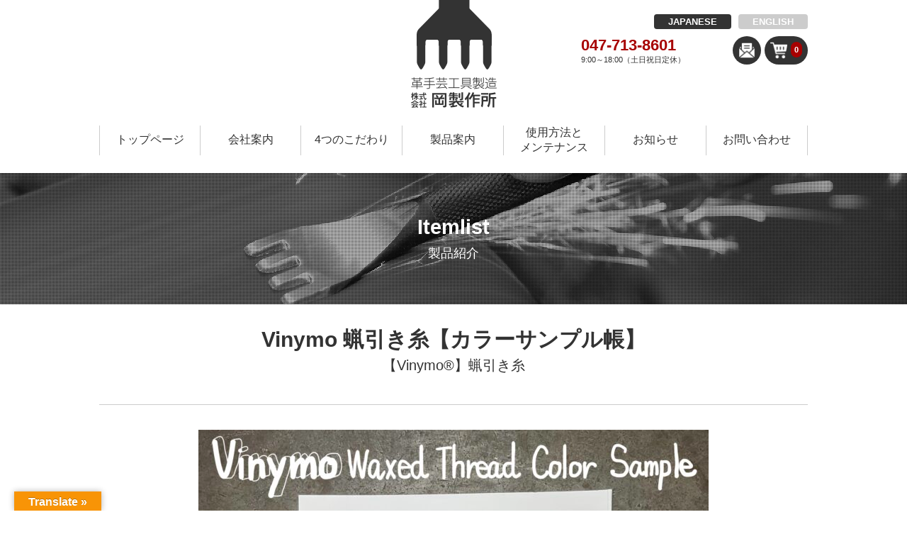

--- FILE ---
content_type: text/html; charset=UTF-8
request_url: https://www.oka-craft-tools.co.jp/itemlist/2022/05/22/20759/
body_size: 18111
content:
<!DOCTYPE html>
<html lang="ja">

<head>
	<meta charset="utf-8">
	<title>Vinymo 蝋引き糸【カラーサンプル帳】｜製品紹介｜レザー工具、レザークラフト用工具の企画・製造 | 岡製作所 | 市川市</title>
	<meta name="description" content="製品紹介「Vinymo 蝋引き糸【カラーサンプル帳】」です。レザー 工具、レザークラフト用工具の企画・製造、市川市の岡制作所。">
			<meta name="keywords" content="製品紹介,レザー工具,レザークラフト 工具,革製品加工,レザークラフト用工具製造" />
		    	<meta name="viewport" content="width=device-width" />
    <link rel="stylesheet" href="https://www.oka-craft-tools.co.jp/css/tower.css">
  <link rel="stylesheet" href="https://www.oka-craft-tools.co.jp/css/common.css">
    <link rel="stylesheet" href="https://www.oka-craft-tools.co.jp/css/itemlist.css?20260126">
  <link rel="stylesheet" href="https://www.oka-craft-tools.co.jp/css/jquery.simplyscroll.css">
  <link rel="stylesheet" href="https://www.oka-craft-tools.co.jp/cms/wp-content/themes/okaworks/style.css?20250207">
    	<link rel="stylesheet" media="all" href="/css/all.min.css" />
      <link rel="stylesheet" href="https://www.oka-craft-tools.co.jp/js/colorbox/colorbox.css" />
  <script src="https://www.oka-craft-tools.co.jp/js/heightLine.js"></script>
  <script src="https://www.oka-craft-tools.co.jp/js/jquery-1.8.3.min.js"></script>
  <script src="https://www.oka-craft-tools.co.jp/js/jquery.colorbox-min.js"></script>
  <script src="https://www.oka-craft-tools.co.jp/js/conf.js"></script>
  <script src="https://www.oka-craft-tools.co.jp/cms/wp-content/themes/okaworks/js/cart-ctrl.js"></script>
  <script type="text/javascript">
  	$(function() {
  		$(".colorbox").colorbox({
  			rel: 'colorbox'
  		});
  	});
  </script>
  <script src="https://www.oka-craft-tools.co.jp/js/jquery.simplyscroll.min.js"></script>

  
    	<link rel="stylesheet" href="https://www.oka-craft-tools.co.jp/css/swiper.css" />
  	<script src="https://www.oka-craft-tools.co.jp/js/swiper-bundle.min.js"></script>
  	<script>
  		$(function() {
  			//サムネイル
  			var sliderThumbnail = new Swiper('.slider-thumbnail', {
  				  					slidesPerView: 5,
  				  				freeMode: true,
  				watchSlidesVisibility: true,
  				watchSlidesProgress: true,
  			});
  			//スライダー
  			var slider = new Swiper('.slider', {
  				navigation: {
  					nextEl: '.swiper-button-next',
  					prevEl: '.swiper-button-prev',
  				},
  				thumbs: {
  					swiper: sliderThumbnail
  				},
  				pagination: { //ページネーションを表示
  					el: '.swiper-pagination',
  					clickable: true,
  					renderBullet: function(index, className) {
  						return '<span class="' + className + '">' + (index + 1) + '</span>';
  					},
  				},
  			});
  		});
  	</script>

  	<script>
  		$(function() {
  			var $text = $('.tmore'); //対象のテキスト
  			var $more = $('.more'); //続きを読むボタン
  			var lineNum = 3; //表示する行数
  			var textHeight = $text.height(); //テキスト全文の高さ
  			var lineHeight = parseFloat($text.css('line-height')); //line-height
  			var textNewHeight = lineHeight * lineNum; //指定した行数までのテキストの高さ

  			// テキストが表示制限の行数を超えたら発動
  			if (textHeight > textNewHeight) {
  				$text.css({
  					height: textNewHeight,
  					overflow: 'hidden',
  				});
  				//続きを読むボタンクリックで全文表示
  				$more.click(function() {
  					$(this).hide();
  					$text.css({
  						'height': textHeight,
  						'overflow': 'visible',
  					});
  					return false; //aタグ無効化
  				});
  			} else {
  				// 指定した行数以下のテキストなら続きを読むは表示しない
  				$more.hide();
  			}
  		});
  	</script>

  	<script>
  		$(function() {
  			$('.itemSpec select[name="itemSpec"]').change(function() {
  				//選択したoptionのvalueを取得
  				var val = $(this).val();
  				//先頭に#を付けてvalueの値をidに変換
  				var selectPriceId = '#pr' + val;
  				var selectWeightId = '#we' + val;
  				var selectProductnoId = '#pno' + val;
  				//一度すべてのブロックを非表示にする
  				$('.itemPrice ul li').hide();
  				$('.itemWeight ul li').hide();
  				$('.itemProductno ul li').hide();
  				//選択したブロックのみを表示
  				$(selectPriceId).show();
  				$(selectWeightId).show();
  				$(selectProductnoId).show();
  				//addCart用パラメータ更新
  				$('#formAddCart').find('[name=itemPrice]').val($(selectPriceId).attr('data-price'));
  				$('#formAddCart').find('[name=itemTaxPrice]').val($(selectPriceId).attr('data-taxprice'));
  				$('#formAddCart').find('[name=itemWeight]').val($(selectWeightId).attr('data-weight'));
  				$('#formAddCart').find('[name=itemProductno]').val($(selectProductnoId).attr('data-productno'));

  			});
  			// init force triger
  			$('.itemSpec select[name="itemSpec"]').trigger('change');
  		});
  	</script>

  	<link rel="stylesheet" type="text/css" href="https://cdnjs.cloudflare.com/ajax/libs/Modaal/0.4.4/css/modaal.min.css">
  	<script src="https://cdnjs.cloudflare.com/ajax/libs/Modaal/0.4.4/js/modaal.min.js"></script>
  	<script>
  		$(function() {
  			//確認を促すモーダル
  			$(".confirm").modaal({
  				type: 'confirm',
  				confirm_title: 'お見積依頼',
  				confirm_button_text: 'お見積依頼の手続きへ',
  				confirm_cancel_button_text: '元の画面に戻る',
  				confirm_content: 'お見積もり依頼リストに追加しました。',
  				confirm_callback: function() {
  					window.location.href = '/cart/';
  				}
  			});
  			// カート追加個数エラー通知
  			$(".inline_error").modaal({
  				type: 'inline',
  				content_source: '#inline_error'
  			});
  		});
  	</script>

  
  
    <!-- Google Tag Manager -->
<script>
	(function(w, d, s, l, i) {
		w[l] = w[l] || [];
		w[l].push({
			'gtm.start': new Date().getTime(),
			event: 'gtm.js'
		});
		var f = d.getElementsByTagName(s)[0],
			j = d.createElement(s),
			dl = l != 'dataLayer' ? '&l=' + l : '';
		j.async = true;
		j.src =
			'https://www.googletagmanager.com/gtm.js?id=' + i + dl;
		f.parentNode.insertBefore(j, f);
	})(window, document, 'script', 'dataLayer', 'GTM-P94KTQK');
</script>
<!-- End Google Tag Manager -->	<meta name='robots' content='max-image-preview:large' />
	<style>img:is([sizes="auto" i], [sizes^="auto," i]) { contain-intrinsic-size: 3000px 1500px }</style>
	<link rel='dns-prefetch' href='//translate.google.com' />
<link rel='dns-prefetch' href='//ajaxzip3.github.io' />
<script type="text/javascript">
/* <![CDATA[ */
window._wpemojiSettings = {"baseUrl":"https:\/\/s.w.org\/images\/core\/emoji\/16.0.1\/72x72\/","ext":".png","svgUrl":"https:\/\/s.w.org\/images\/core\/emoji\/16.0.1\/svg\/","svgExt":".svg","source":{"concatemoji":"https:\/\/www.oka-craft-tools.co.jp\/cms\/wp-includes\/js\/wp-emoji-release.min.js?ver=6.8.3"}};
/*! This file is auto-generated */
!function(s,n){var o,i,e;function c(e){try{var t={supportTests:e,timestamp:(new Date).valueOf()};sessionStorage.setItem(o,JSON.stringify(t))}catch(e){}}function p(e,t,n){e.clearRect(0,0,e.canvas.width,e.canvas.height),e.fillText(t,0,0);var t=new Uint32Array(e.getImageData(0,0,e.canvas.width,e.canvas.height).data),a=(e.clearRect(0,0,e.canvas.width,e.canvas.height),e.fillText(n,0,0),new Uint32Array(e.getImageData(0,0,e.canvas.width,e.canvas.height).data));return t.every(function(e,t){return e===a[t]})}function u(e,t){e.clearRect(0,0,e.canvas.width,e.canvas.height),e.fillText(t,0,0);for(var n=e.getImageData(16,16,1,1),a=0;a<n.data.length;a++)if(0!==n.data[a])return!1;return!0}function f(e,t,n,a){switch(t){case"flag":return n(e,"\ud83c\udff3\ufe0f\u200d\u26a7\ufe0f","\ud83c\udff3\ufe0f\u200b\u26a7\ufe0f")?!1:!n(e,"\ud83c\udde8\ud83c\uddf6","\ud83c\udde8\u200b\ud83c\uddf6")&&!n(e,"\ud83c\udff4\udb40\udc67\udb40\udc62\udb40\udc65\udb40\udc6e\udb40\udc67\udb40\udc7f","\ud83c\udff4\u200b\udb40\udc67\u200b\udb40\udc62\u200b\udb40\udc65\u200b\udb40\udc6e\u200b\udb40\udc67\u200b\udb40\udc7f");case"emoji":return!a(e,"\ud83e\udedf")}return!1}function g(e,t,n,a){var r="undefined"!=typeof WorkerGlobalScope&&self instanceof WorkerGlobalScope?new OffscreenCanvas(300,150):s.createElement("canvas"),o=r.getContext("2d",{willReadFrequently:!0}),i=(o.textBaseline="top",o.font="600 32px Arial",{});return e.forEach(function(e){i[e]=t(o,e,n,a)}),i}function t(e){var t=s.createElement("script");t.src=e,t.defer=!0,s.head.appendChild(t)}"undefined"!=typeof Promise&&(o="wpEmojiSettingsSupports",i=["flag","emoji"],n.supports={everything:!0,everythingExceptFlag:!0},e=new Promise(function(e){s.addEventListener("DOMContentLoaded",e,{once:!0})}),new Promise(function(t){var n=function(){try{var e=JSON.parse(sessionStorage.getItem(o));if("object"==typeof e&&"number"==typeof e.timestamp&&(new Date).valueOf()<e.timestamp+604800&&"object"==typeof e.supportTests)return e.supportTests}catch(e){}return null}();if(!n){if("undefined"!=typeof Worker&&"undefined"!=typeof OffscreenCanvas&&"undefined"!=typeof URL&&URL.createObjectURL&&"undefined"!=typeof Blob)try{var e="postMessage("+g.toString()+"("+[JSON.stringify(i),f.toString(),p.toString(),u.toString()].join(",")+"));",a=new Blob([e],{type:"text/javascript"}),r=new Worker(URL.createObjectURL(a),{name:"wpTestEmojiSupports"});return void(r.onmessage=function(e){c(n=e.data),r.terminate(),t(n)})}catch(e){}c(n=g(i,f,p,u))}t(n)}).then(function(e){for(var t in e)n.supports[t]=e[t],n.supports.everything=n.supports.everything&&n.supports[t],"flag"!==t&&(n.supports.everythingExceptFlag=n.supports.everythingExceptFlag&&n.supports[t]);n.supports.everythingExceptFlag=n.supports.everythingExceptFlag&&!n.supports.flag,n.DOMReady=!1,n.readyCallback=function(){n.DOMReady=!0}}).then(function(){return e}).then(function(){var e;n.supports.everything||(n.readyCallback(),(e=n.source||{}).concatemoji?t(e.concatemoji):e.wpemoji&&e.twemoji&&(t(e.twemoji),t(e.wpemoji)))}))}((window,document),window._wpemojiSettings);
/* ]]> */
</script>
<link rel='stylesheet' id='sbi_styles-css' href='https://www.oka-craft-tools.co.jp/cms/wp-content/plugins/instagram-feed/css/sbi-styles.min.css?ver=6.6.1' type='text/css' media='all' />
<style id='wp-emoji-styles-inline-css' type='text/css'>

	img.wp-smiley, img.emoji {
		display: inline !important;
		border: none !important;
		box-shadow: none !important;
		height: 1em !important;
		width: 1em !important;
		margin: 0 0.07em !important;
		vertical-align: -0.1em !important;
		background: none !important;
		padding: 0 !important;
	}
</style>
<link rel='stylesheet' id='wp-block-library-css' href='https://www.oka-craft-tools.co.jp/cms/wp-includes/css/dist/block-library/style.min.css?ver=6.8.3' type='text/css' media='all' />
<style id='classic-theme-styles-inline-css' type='text/css'>
/*! This file is auto-generated */
.wp-block-button__link{color:#fff;background-color:#32373c;border-radius:9999px;box-shadow:none;text-decoration:none;padding:calc(.667em + 2px) calc(1.333em + 2px);font-size:1.125em}.wp-block-file__button{background:#32373c;color:#fff;text-decoration:none}
</style>
<style id='global-styles-inline-css' type='text/css'>
:root{--wp--preset--aspect-ratio--square: 1;--wp--preset--aspect-ratio--4-3: 4/3;--wp--preset--aspect-ratio--3-4: 3/4;--wp--preset--aspect-ratio--3-2: 3/2;--wp--preset--aspect-ratio--2-3: 2/3;--wp--preset--aspect-ratio--16-9: 16/9;--wp--preset--aspect-ratio--9-16: 9/16;--wp--preset--color--black: #000000;--wp--preset--color--cyan-bluish-gray: #abb8c3;--wp--preset--color--white: #ffffff;--wp--preset--color--pale-pink: #f78da7;--wp--preset--color--vivid-red: #cf2e2e;--wp--preset--color--luminous-vivid-orange: #ff6900;--wp--preset--color--luminous-vivid-amber: #fcb900;--wp--preset--color--light-green-cyan: #7bdcb5;--wp--preset--color--vivid-green-cyan: #00d084;--wp--preset--color--pale-cyan-blue: #8ed1fc;--wp--preset--color--vivid-cyan-blue: #0693e3;--wp--preset--color--vivid-purple: #9b51e0;--wp--preset--gradient--vivid-cyan-blue-to-vivid-purple: linear-gradient(135deg,rgba(6,147,227,1) 0%,rgb(155,81,224) 100%);--wp--preset--gradient--light-green-cyan-to-vivid-green-cyan: linear-gradient(135deg,rgb(122,220,180) 0%,rgb(0,208,130) 100%);--wp--preset--gradient--luminous-vivid-amber-to-luminous-vivid-orange: linear-gradient(135deg,rgba(252,185,0,1) 0%,rgba(255,105,0,1) 100%);--wp--preset--gradient--luminous-vivid-orange-to-vivid-red: linear-gradient(135deg,rgba(255,105,0,1) 0%,rgb(207,46,46) 100%);--wp--preset--gradient--very-light-gray-to-cyan-bluish-gray: linear-gradient(135deg,rgb(238,238,238) 0%,rgb(169,184,195) 100%);--wp--preset--gradient--cool-to-warm-spectrum: linear-gradient(135deg,rgb(74,234,220) 0%,rgb(151,120,209) 20%,rgb(207,42,186) 40%,rgb(238,44,130) 60%,rgb(251,105,98) 80%,rgb(254,248,76) 100%);--wp--preset--gradient--blush-light-purple: linear-gradient(135deg,rgb(255,206,236) 0%,rgb(152,150,240) 100%);--wp--preset--gradient--blush-bordeaux: linear-gradient(135deg,rgb(254,205,165) 0%,rgb(254,45,45) 50%,rgb(107,0,62) 100%);--wp--preset--gradient--luminous-dusk: linear-gradient(135deg,rgb(255,203,112) 0%,rgb(199,81,192) 50%,rgb(65,88,208) 100%);--wp--preset--gradient--pale-ocean: linear-gradient(135deg,rgb(255,245,203) 0%,rgb(182,227,212) 50%,rgb(51,167,181) 100%);--wp--preset--gradient--electric-grass: linear-gradient(135deg,rgb(202,248,128) 0%,rgb(113,206,126) 100%);--wp--preset--gradient--midnight: linear-gradient(135deg,rgb(2,3,129) 0%,rgb(40,116,252) 100%);--wp--preset--font-size--small: 13px;--wp--preset--font-size--medium: 20px;--wp--preset--font-size--large: 36px;--wp--preset--font-size--x-large: 42px;--wp--preset--spacing--20: 0.44rem;--wp--preset--spacing--30: 0.67rem;--wp--preset--spacing--40: 1rem;--wp--preset--spacing--50: 1.5rem;--wp--preset--spacing--60: 2.25rem;--wp--preset--spacing--70: 3.38rem;--wp--preset--spacing--80: 5.06rem;--wp--preset--shadow--natural: 6px 6px 9px rgba(0, 0, 0, 0.2);--wp--preset--shadow--deep: 12px 12px 50px rgba(0, 0, 0, 0.4);--wp--preset--shadow--sharp: 6px 6px 0px rgba(0, 0, 0, 0.2);--wp--preset--shadow--outlined: 6px 6px 0px -3px rgba(255, 255, 255, 1), 6px 6px rgba(0, 0, 0, 1);--wp--preset--shadow--crisp: 6px 6px 0px rgba(0, 0, 0, 1);}:where(.is-layout-flex){gap: 0.5em;}:where(.is-layout-grid){gap: 0.5em;}body .is-layout-flex{display: flex;}.is-layout-flex{flex-wrap: wrap;align-items: center;}.is-layout-flex > :is(*, div){margin: 0;}body .is-layout-grid{display: grid;}.is-layout-grid > :is(*, div){margin: 0;}:where(.wp-block-columns.is-layout-flex){gap: 2em;}:where(.wp-block-columns.is-layout-grid){gap: 2em;}:where(.wp-block-post-template.is-layout-flex){gap: 1.25em;}:where(.wp-block-post-template.is-layout-grid){gap: 1.25em;}.has-black-color{color: var(--wp--preset--color--black) !important;}.has-cyan-bluish-gray-color{color: var(--wp--preset--color--cyan-bluish-gray) !important;}.has-white-color{color: var(--wp--preset--color--white) !important;}.has-pale-pink-color{color: var(--wp--preset--color--pale-pink) !important;}.has-vivid-red-color{color: var(--wp--preset--color--vivid-red) !important;}.has-luminous-vivid-orange-color{color: var(--wp--preset--color--luminous-vivid-orange) !important;}.has-luminous-vivid-amber-color{color: var(--wp--preset--color--luminous-vivid-amber) !important;}.has-light-green-cyan-color{color: var(--wp--preset--color--light-green-cyan) !important;}.has-vivid-green-cyan-color{color: var(--wp--preset--color--vivid-green-cyan) !important;}.has-pale-cyan-blue-color{color: var(--wp--preset--color--pale-cyan-blue) !important;}.has-vivid-cyan-blue-color{color: var(--wp--preset--color--vivid-cyan-blue) !important;}.has-vivid-purple-color{color: var(--wp--preset--color--vivid-purple) !important;}.has-black-background-color{background-color: var(--wp--preset--color--black) !important;}.has-cyan-bluish-gray-background-color{background-color: var(--wp--preset--color--cyan-bluish-gray) !important;}.has-white-background-color{background-color: var(--wp--preset--color--white) !important;}.has-pale-pink-background-color{background-color: var(--wp--preset--color--pale-pink) !important;}.has-vivid-red-background-color{background-color: var(--wp--preset--color--vivid-red) !important;}.has-luminous-vivid-orange-background-color{background-color: var(--wp--preset--color--luminous-vivid-orange) !important;}.has-luminous-vivid-amber-background-color{background-color: var(--wp--preset--color--luminous-vivid-amber) !important;}.has-light-green-cyan-background-color{background-color: var(--wp--preset--color--light-green-cyan) !important;}.has-vivid-green-cyan-background-color{background-color: var(--wp--preset--color--vivid-green-cyan) !important;}.has-pale-cyan-blue-background-color{background-color: var(--wp--preset--color--pale-cyan-blue) !important;}.has-vivid-cyan-blue-background-color{background-color: var(--wp--preset--color--vivid-cyan-blue) !important;}.has-vivid-purple-background-color{background-color: var(--wp--preset--color--vivid-purple) !important;}.has-black-border-color{border-color: var(--wp--preset--color--black) !important;}.has-cyan-bluish-gray-border-color{border-color: var(--wp--preset--color--cyan-bluish-gray) !important;}.has-white-border-color{border-color: var(--wp--preset--color--white) !important;}.has-pale-pink-border-color{border-color: var(--wp--preset--color--pale-pink) !important;}.has-vivid-red-border-color{border-color: var(--wp--preset--color--vivid-red) !important;}.has-luminous-vivid-orange-border-color{border-color: var(--wp--preset--color--luminous-vivid-orange) !important;}.has-luminous-vivid-amber-border-color{border-color: var(--wp--preset--color--luminous-vivid-amber) !important;}.has-light-green-cyan-border-color{border-color: var(--wp--preset--color--light-green-cyan) !important;}.has-vivid-green-cyan-border-color{border-color: var(--wp--preset--color--vivid-green-cyan) !important;}.has-pale-cyan-blue-border-color{border-color: var(--wp--preset--color--pale-cyan-blue) !important;}.has-vivid-cyan-blue-border-color{border-color: var(--wp--preset--color--vivid-cyan-blue) !important;}.has-vivid-purple-border-color{border-color: var(--wp--preset--color--vivid-purple) !important;}.has-vivid-cyan-blue-to-vivid-purple-gradient-background{background: var(--wp--preset--gradient--vivid-cyan-blue-to-vivid-purple) !important;}.has-light-green-cyan-to-vivid-green-cyan-gradient-background{background: var(--wp--preset--gradient--light-green-cyan-to-vivid-green-cyan) !important;}.has-luminous-vivid-amber-to-luminous-vivid-orange-gradient-background{background: var(--wp--preset--gradient--luminous-vivid-amber-to-luminous-vivid-orange) !important;}.has-luminous-vivid-orange-to-vivid-red-gradient-background{background: var(--wp--preset--gradient--luminous-vivid-orange-to-vivid-red) !important;}.has-very-light-gray-to-cyan-bluish-gray-gradient-background{background: var(--wp--preset--gradient--very-light-gray-to-cyan-bluish-gray) !important;}.has-cool-to-warm-spectrum-gradient-background{background: var(--wp--preset--gradient--cool-to-warm-spectrum) !important;}.has-blush-light-purple-gradient-background{background: var(--wp--preset--gradient--blush-light-purple) !important;}.has-blush-bordeaux-gradient-background{background: var(--wp--preset--gradient--blush-bordeaux) !important;}.has-luminous-dusk-gradient-background{background: var(--wp--preset--gradient--luminous-dusk) !important;}.has-pale-ocean-gradient-background{background: var(--wp--preset--gradient--pale-ocean) !important;}.has-electric-grass-gradient-background{background: var(--wp--preset--gradient--electric-grass) !important;}.has-midnight-gradient-background{background: var(--wp--preset--gradient--midnight) !important;}.has-small-font-size{font-size: var(--wp--preset--font-size--small) !important;}.has-medium-font-size{font-size: var(--wp--preset--font-size--medium) !important;}.has-large-font-size{font-size: var(--wp--preset--font-size--large) !important;}.has-x-large-font-size{font-size: var(--wp--preset--font-size--x-large) !important;}
:where(.wp-block-post-template.is-layout-flex){gap: 1.25em;}:where(.wp-block-post-template.is-layout-grid){gap: 1.25em;}
:where(.wp-block-columns.is-layout-flex){gap: 2em;}:where(.wp-block-columns.is-layout-grid){gap: 2em;}
:root :where(.wp-block-pullquote){font-size: 1.5em;line-height: 1.6;}
</style>
<link rel='stylesheet' id='contact-form-7-css' href='https://www.oka-craft-tools.co.jp/cms/wp-content/plugins/contact-form-7/includes/css/styles.css?ver=5.5.6' type='text/css' media='all' />
<link rel='stylesheet' id='google-language-translator-css' href='https://www.oka-craft-tools.co.jp/cms/wp-content/plugins/google-language-translator/css/style.css?ver=6.0.13' type='text/css' media='' />
<link rel='stylesheet' id='glt-toolbar-styles-css' href='https://www.oka-craft-tools.co.jp/cms/wp-content/plugins/google-language-translator/css/toolbar.css?ver=6.0.13' type='text/css' media='' />
<link rel='stylesheet' id='wp-pagenavi-css' href='https://www.oka-craft-tools.co.jp/cms/wp-content/plugins/wp-pagenavi/pagenavi-css.css?ver=2.70' type='text/css' media='all' />
<link rel='stylesheet' id='jquery-ui-smoothness-css' href='https://www.oka-craft-tools.co.jp/cms/wp-content/plugins/contact-form-7/includes/js/jquery-ui/themes/smoothness/jquery-ui.min.css?ver=1.12.1' type='text/css' media='screen' />
<script type="text/javascript" src="https://www.oka-craft-tools.co.jp/cms/wp-includes/js/jquery/jquery.min.js?ver=3.7.1" id="jquery-core-js"></script>
<script type="text/javascript" src="https://www.oka-craft-tools.co.jp/cms/wp-includes/js/jquery/jquery-migrate.min.js?ver=3.4.1" id="jquery-migrate-js"></script>
<script type="text/javascript" src="https://ajaxzip3.github.io/ajaxzip3.js?ver=6.8.3" id="ajaxzip3-js"></script>
<link rel="https://api.w.org/" href="https://www.oka-craft-tools.co.jp/wp-json/" /><link rel="alternate" title="oEmbed (JSON)" type="application/json+oembed" href="https://www.oka-craft-tools.co.jp/wp-json/oembed/1.0/embed?url=https%3A%2F%2Fwww.oka-craft-tools.co.jp%2Fitemlist%2F2022%2F05%2F22%2F20759%2F" />
<link rel="alternate" title="oEmbed (XML)" type="text/xml+oembed" href="https://www.oka-craft-tools.co.jp/wp-json/oembed/1.0/embed?url=https%3A%2F%2Fwww.oka-craft-tools.co.jp%2Fitemlist%2F2022%2F05%2F22%2F20759%2F&#038;format=xml" />
<style>.grecaptcha-hide{visibility: hidden !important;}</style>
		<style>#google_language_translator{width:auto!important;}.goog-tooltip{display: none!important;}.goog-tooltip:hover{display: none!important;}.goog-text-highlight{background-color:transparent!important;border:none!important;box-shadow:none!important;}#google_language_translator select.goog-te-combo{color:#32373c;}#flags{display:none;}#google_language_translator{color:transparent;}body{top:0px!important;}#goog-gt-tt{display:none!important;}#glt-translate-trigger{left:20px;right:auto;}#glt-translate-trigger > span{color:#ffffff;}#glt-translate-trigger{background:#f89406;}.goog-te-gadget .goog-te-combo{width:100%;}</style><link rel="icon" href="https://www.oka-craft-tools.co.jp/cms/wp-content/uploads/2022/03/cropped-image4-32x32.jpeg" sizes="32x32" />
<link rel="icon" href="https://www.oka-craft-tools.co.jp/cms/wp-content/uploads/2022/03/cropped-image4-192x192.jpeg" sizes="192x192" />
<link rel="apple-touch-icon" href="https://www.oka-craft-tools.co.jp/cms/wp-content/uploads/2022/03/cropped-image4-180x180.jpeg" />
<meta name="msapplication-TileImage" content="https://www.oka-craft-tools.co.jp/cms/wp-content/uploads/2022/03/cropped-image4-270x270.jpeg" />
</head>

<body data-rsssl=1 id="itemlist">
	<!-- Google Tag Manager (noscript) -->
	<noscript><iframe src="https://www.googletagmanager.com/ns.html?id=GTM-P94KTQK" height="0" width="0" style="display:none;visibility:hidden"></iframe></noscript>
	<!-- End Google Tag Manager (noscript) -->
	<header id="header" class="inner center">
		<div class="logo">
			<h1><a href="https://www.oka-craft-tools.co.jp/"><img src="/img/common/logo.png" alt="革手芸工具製造 岡製作所 レザー工具"></a></h1>
		</div>

		<div class="boxR">
			<div id="google_language_translator" class="default-language-ja"></div>			<div class="lang">
				<div class="button on"><a href="https://www.oka-craft-tools.co.jp/">JAPANESE</a></div>
				<div class="button off"><a href="https://www.oka-craft-tools.co.jp/en/">ENGLISH</a></div>
			</div>
							<div class="contactBox">
					<div class="tel">
						<div class="number">047-713-8601</div>
						<div class="times">9:00～18:00（土日祝日定休）</div>
					</div>
					<div class="cart">
						<a href="https://www.oka-craft-tools.co.jp/cart/"><span id="minicartCount">-</span><img src="https://www.oka-craft-tools.co.jp/img/common/btn_cart.png" class="cart"></a>
					</div>
					<div class="mail">
						<a href="https://www.oka-craft-tools.co.jp/contact/"><img src="https://www.oka-craft-tools.co.jp/img/common/btn_letter.png" class="Mail"></a>
					</div>
				</div>
					</div>

					<nav class="boxContainer center alignCenter"><a class="box" href="https://www.oka-craft-tools.co.jp/">トップページ</a><a class="box" href="https://www.oka-craft-tools.co.jp/corporate/">会社案内</a><a class="box" href="https://www.oka-craft-tools.co.jp/policy/">4つのこだわり</a><a class="box" href="https://www.oka-craft-tools.co.jp/itemlist/">製品案内</a><a class="box maintenance" href="https://www.oka-craft-tools.co.jp/maintenance/">使用方法と<br>メンテナンス</a><a class="box" href="https://www.oka-craft-tools.co.jp/information/">お知らせ</a><a class="box" href="https://www.oka-craft-tools.co.jp/contact/">お問い合わせ</a></nav>
		



	</header>


	<main>

					<div id="topImage">
				<div class="text">
					<h1>Itemlist<br><span>製品紹介</span></h1>
				</div>
			</div>
		
		
		<div class="inner center">
			<div class="inner center alignCenter" id="singleItem">
				<h2>Vinymo 蝋引き糸【カラーサンプル帳】</h2>
									<p> <a href="https://www.oka-craft-tools.co.jp/itemlist/#tax138">【Vinymo®︎】蝋引き糸<a> </p>
								<div class="images boxContainer">


					<div class="itemPhotoBox">
						<div class="swiper-container slider">
							<div class="swiper-wrapper">
																																															<div class="swiper-slide"><a href="https://www.oka-craft-tools.co.jp/cms/wp-content/uploads/2022/05/A9098138-FB5D-45AD-92E4-40CFDCD84B7D-720x720.jpeg" class="colorbox"><img src="https://www.oka-craft-tools.co.jp/cms/wp-content/uploads/2022/05/A9098138-FB5D-45AD-92E4-40CFDCD84B7D-720x720.jpeg" alt="Vinymo 蝋引き糸【カラーサンプル帳】"></a></div>
																																																								<div class="swiper-slide"><a href="https://www.oka-craft-tools.co.jp/cms/wp-content/uploads/2022/05/BAE07458-DBEC-45F6-B464-E25FCD735551-720x720.jpeg" class="colorbox"><img src="https://www.oka-craft-tools.co.jp/cms/wp-content/uploads/2022/05/BAE07458-DBEC-45F6-B464-E25FCD735551-720x720.jpeg" alt="Vinymo 蝋引き糸【カラーサンプル帳】"></a></div>
																																																								<div class="swiper-slide"><a href="https://www.oka-craft-tools.co.jp/cms/wp-content/uploads/2022/05/0CB2F78C-9F51-481F-A8F9-3C80C4B50D25-720x720.jpeg" class="colorbox"><img src="https://www.oka-craft-tools.co.jp/cms/wp-content/uploads/2022/05/0CB2F78C-9F51-481F-A8F9-3C80C4B50D25-720x720.jpeg" alt="Vinymo 蝋引き糸【カラーサンプル帳】"></a></div>
																																																								<div class="swiper-slide"><a href="https://www.oka-craft-tools.co.jp/cms/wp-content/uploads/2022/05/8E7AA0E3-8F49-4473-A85B-BA530C5CE321-720x720.jpeg" class="colorbox"><img src="https://www.oka-craft-tools.co.jp/cms/wp-content/uploads/2022/05/8E7AA0E3-8F49-4473-A85B-BA530C5CE321-720x720.jpeg" alt="Vinymo 蝋引き糸【カラーサンプル帳】"></a></div>
																																																																													<div class="swiper-slide"><a href="https://www.oka-craft-tools.co.jp/cms/wp-content/uploads/2022/05/486850F4-6755-490E-80EB-ADA2A6D60D6B-720x720.jpeg" class="colorbox"><img src="https://www.oka-craft-tools.co.jp/cms/wp-content/uploads/2022/05/486850F4-6755-490E-80EB-ADA2A6D60D6B-720x720.jpeg" alt="Vinymo 蝋引き糸【カラーサンプル帳】"></a></div>
																																																														<div class="swiper-slide"><a href="https://www.oka-craft-tools.co.jp/cms/wp-content/uploads/2022/05/BDCD3440-869C-42DB-8475-110893B700EB-720x720.jpeg" class="colorbox"><img src="https://www.oka-craft-tools.co.jp/cms/wp-content/uploads/2022/05/BDCD3440-869C-42DB-8475-110893B700EB-720x720.jpeg" alt="Vinymo 蝋引き糸【カラーサンプル帳】"></a></div>
																																		</div>
							<div class="swiper-button-next"></div>
							<div class="swiper-button-prev"></div>
							<div class="swiper-pagination"></div>
						</div>

						<div class="swiper-container slider-thumbnail">
							<div class="swiper-wrapper">
																																					<div class="swiper-slide"><img src="https://www.oka-craft-tools.co.jp/cms/wp-content/uploads/2022/05/A9098138-FB5D-45AD-92E4-40CFDCD84B7D-300x300.jpeg" alt="Vinymo 蝋引き糸【カラーサンプル帳】"></div>
																																														<div class="swiper-slide"><img src="https://www.oka-craft-tools.co.jp/cms/wp-content/uploads/2022/05/BAE07458-DBEC-45F6-B464-E25FCD735551-300x300.jpeg" alt="Vinymo 蝋引き糸【カラーサンプル帳】"></div>
																																														<div class="swiper-slide"><img src="https://www.oka-craft-tools.co.jp/cms/wp-content/uploads/2022/05/0CB2F78C-9F51-481F-A8F9-3C80C4B50D25-300x300.jpeg" alt="Vinymo 蝋引き糸【カラーサンプル帳】"></div>
																																														<div class="swiper-slide"><img src="https://www.oka-craft-tools.co.jp/cms/wp-content/uploads/2022/05/8E7AA0E3-8F49-4473-A85B-BA530C5CE321-300x300.jpeg" alt="Vinymo 蝋引き糸【カラーサンプル帳】"></div>
																																																																		<div class="swiper-slide"><img src="https://www.oka-craft-tools.co.jp/cms/wp-content/uploads/2022/05/486850F4-6755-490E-80EB-ADA2A6D60D6B-300x300.jpeg" alt="Vinymo 蝋引き糸【カラーサンプル帳】"></div>
																																																			<div class="swiper-slide"><img src="https://www.oka-craft-tools.co.jp/cms/wp-content/uploads/2022/05/BDCD3440-869C-42DB-8475-110893B700EB-300x300.jpeg" alt="Vinymo 蝋引き糸【カラーサンプル帳】"></div>
																																		</div>
						</div>
					</div>

				</div>

									<form id="formAddCart">
						<div class="orderBox">
							<input type="hidden" name="post_id" value="20759">
							<input type="hidden" name="itemTitle" value="Vinymo 蝋引き糸【カラーサンプル帳】">
							<input type="hidden" name="itemImg" value="https://www.oka-craft-tools.co.jp/cms/wp-content/uploads/2022/05/A9098138-FB5D-45AD-92E4-40CFDCD84B7D-300x300.jpeg">
							<input type="hidden" name="itemUrl" value="https://www.oka-craft-tools.co.jp/itemlist/2022/05/22/20759/">
							<input type="hidden" name="itemPrice" value="">
							<input type="hidden" name="itemTaxPrice" value="">
							<input type="hidden" name="itemWeight" value="">
							<input type="hidden" name="itemProductno" value="">
							<div class="itemPrice">
								<p>販売価格：</p>
																<ul>
																			<li id="pr0" data-price="1000" data-taxprice="1100"><span>1,000円</span>（税込 1,100円）</li>
																	</ul>
							</div>

							<div class="itemWeight">
								<p>重量：</p>
																<ul>
																			<li id="we0" data-weight="105">105g</li>
																	</ul>
							</div>

							<div class="itemProductno">
								<p>商品番号：</p>
																<ul>
																			<li id="pno0" data-productno="#9390">#9390</li>
																	</ul>
							</div>

							<div class="itemSpec dpn">
								<p>仕様：</p>
																<select name="itemSpec">
																			<option value="0">－</option>
																											</select>
							</div>

							<div class="itemNum">
								<p>数量：</p>
								<select name="itemNum">
									<option value="1">1</option>
									<option value="2">2</option>
									<option value="3">3</option>
									<option value="4">4</option>
									<option value="5">5</option>
									<option value="6">6</option>
									<option value="7">7</option>
									<option value="8">8</option>
									<option value="9">9</option>
									<option value="10">10</option>
									<option value="11">11</option>
									<option value="12">12</option>
									<option value="13">13</option>
									<option value="14">14</option>
									<option value="15">15</option>
									<option value="16">16</option>
									<option value="17">17</option>
									<option value="18">18</option>
									<option value="19">19</option>
									<option value="20">20</option>
									<option value="21">21</option>
									<option value="22">22</option>
									<option value="23">23</option>
									<option value="24">24</option>
									<option value="25">25</option>
									<option value="26">26</option>
									<option value="27">27</option>
									<option value="28">28</option>
									<option value="29">29</option>
									<option value="30">30</option>
									<option value="31">31</option>
									<option value="32">32</option>
									<option value="33">33</option>
									<option value="34">34</option>
									<option value="35">35</option>
									<option value="36">36</option>
									<option value="37">37</option>
									<option value="38">38</option>
									<option value="39">39</option>
									<option value="40">40</option>
									<option value="41">41</option>
									<option value="42">42</option>
									<option value="43">43</option>
									<option value="44">44</option>
									<option value="45">45</option>
									<option value="46">46</option>
									<option value="47">47</option>
									<option value="48">48</option>
									<option value="49">49</option>
									<option value="50">50</option>
									<option value="51">51</option>
									<option value="52">52</option>
									<option value="53">53</option>
									<option value="54">54</option>
									<option value="55">55</option>
									<option value="56">56</option>
									<option value="57">57</option>
									<option value="58">58</option>
									<option value="59">59</option>
									<option value="60">60</option>
									<option value="61">61</option>
									<option value="62">62</option>
									<option value="63">63</option>
									<option value="64">64</option>
									<option value="65">65</option>
									<option value="66">66</option>
									<option value="67">67</option>
									<option value="68">68</option>
									<option value="69">69</option>
									<option value="70">70</option>
									<option value="71">71</option>
									<option value="72">72</option>
									<option value="73">73</option>
									<option value="74">74</option>
									<option value="75">75</option>
									<option value="76">76</option>
									<option value="77">77</option>
									<option value="78">78</option>
									<option value="79">79</option>
									<option value="80">80</option>
									<option value="81">81</option>
									<option value="82">82</option>
									<option value="83">83</option>
									<option value="84">84</option>
									<option value="85">85</option>
									<option value="86">86</option>
									<option value="87">87</option>
									<option value="88">88</option>
									<option value="89">89</option>
									<option value="90">90</option>
									<option value="91">91</option>
									<option value="92">92</option>
									<option value="93">93</option>
									<option value="94">94</option>
									<option value="95">95</option>
									<option value="96">96</option>
									<option value="97">97</option>
									<option value="98">98</option>
									<option value="99">99</option>
									<option value="100">100</option>
								</select>
							</div>

							<div class="itemSubmit">
								<input type="submit" value="この商品の見積依頼">
							</div>

						</div>
					</form>

					<p style='display: none;'><a id="submitedModal" href="#order" class="confirm">Show Add Cart Modal</a></p>
					<section id="order" class="hide-area"></section>

					<p style='display: none;'><a id="submitedErrorModal" href="#order" class="inline_error">Show Add Cart Error Modal</a></p>
					<div id="inline_error" style="display:none;">
						<h1 id="modaal-title">お見積依頼</h1>
						<div class="modaal-confirm-content">
							この商品の最大選択個数を超えるためカートに<span id="cart_item_qty_request">x</span>個を追加できません<br>
							(現在のカート<span id="cart_item_qty_current">x</span>個/最大選択<span id="cart_item_qty_max">xx</span>個)</div>
						<div class="modaal-confirm-wrap">
							<button type="button" class="modaal-confirm-btn modaal-cancel" aria-label="Cancel">元の画面に戻る</button>
						</div>
					</div>

				

				<div class="explain">
					<div class="boxContainer name">
						<div class="box head">
							<p>製品名</p>
						</div>
						<div class="box elem">
							<p>Vinymo 蝋引き糸【カラーサンプル帳】</p>
						</div>
					</div>

					<div class="boxContainer spec">
						<div class="box head">
							<p>仕様・サイズ</p>
						</div>
						<div class="box elem">
							<p>150mm×210mm</p>
						</div>
					</div>

					<div class="boxContainer usecase">
						<div class="box head">
							<p>用途</p>
						</div>
						<div class="box elem">
							<p>－</p>
						</div>
					</div>
					<div class="boxContainer feature">
						<div class="box head">
							<p>特徴</p>
						</div>
						<div class="box elem">
							<p class="tmore">Vinymoに蝋引きした実物のカラーサンプル帳です。<br />
#0・#1・#5の実物の糸も付いています。<br />
作品に合わせてご利用下さい。</p>
							<a href="" class="more">続きを読む...</a>
						</div>
					</div>
					<div class="boxContainer">
						<div class="box head">
							<p>使用方法と<br>メンテナンス</p>
						</div>
						<div class="box elem">
							<div class="boxContainer">
								<div class="box"><img src="/img/itemlist/link_ico.png"></div>
								<div class="box">
																		<p>
										－</p>
								</div>
							</div>
						</div>
					</div>
					<div class="boxContainer">
						<div class="box head">
							<p>取扱説明書</p>
						</div>
						<div class="box elem">
							<div class="boxContainer">
																	<div class="box">
										<p>取扱説明書なし</p>
									</div>
															</div>
						</div>
					</div>


																					<h4>関連製品</h4>
						<div class="itemListBox">
															<div class="item">
									<a href="https://www.oka-craft-tools.co.jp/itemlist/2024/08/26/43730/">
																				<img src="https://www.oka-craft-tools.co.jp/cms/wp-content/uploads/2024/08/IMG_3027-1-300x300.jpeg" alt="ヒートペン (交換用ヒーターチップ2個付)">
										<h3>ヒートペン (交換用ヒーターチップ2個付)</h3>
																																																																																									<h4>500円（税込 550円）～</h4>
																			</a>
								</div>
															<div class="item">
									<a href="https://www.oka-craft-tools.co.jp/itemlist/2024/08/26/43744/">
																				<img src="https://www.oka-craft-tools.co.jp/cms/wp-content/uploads/2024/08/IMG_3403-300x300.jpeg" alt="交換用ヒーターチップ (3個入)">
										<h3>交換用ヒーターチップ (3個入)</h3>
																																																																		<h4>500円（税込 550円）</h4>
																			</a>
								</div>
													</div>
					

											<div class="boxContainer">
							<ul class="InstagramBox">
																	<li><blockquote class="instagram-media" data-instgrm-permalink="https://www.instagram.com/reel/CfJlT-yPk22/?utm_source=ig_embed&amp;utm_campaign=loading" data-instgrm-version="14" style=" background:#FFF; border:0; border-radius:3px; box-shadow:0 0 1px 0 rgba(0,0,0,0.5),0 1px 10px 0 rgba(0,0,0,0.15); margin: 1px; max-width:540px; min-width:326px; padding:0; width:99.375%; width:-webkit-calc(100% - 2px); width:calc(100% - 2px);"><div style="padding:16px;"> <a href="https://www.instagram.com/reel/CfJlT-yPk22/?utm_source=ig_embed&amp;utm_campaign=loading" style=" background:#FFFFFF; line-height:0; padding:0 0; text-align:center; text-decoration:none; width:100%;" target="_blank"> <div style=" display: flex; flex-direction: row; align-items: center;"> <div style="background-color: #F4F4F4; border-radius: 50%; flex-grow: 0; height: 40px; margin-right: 14px; width: 40px;"></div> <div style="display: flex; flex-direction: column; flex-grow: 1; justify-content: center;"> <div style=" background-color: #F4F4F4; border-radius: 4px; flex-grow: 0; height: 14px; margin-bottom: 6px; width: 100px;"></div> <div style=" background-color: #F4F4F4; border-radius: 4px; flex-grow: 0; height: 14px; width: 60px;"></div></div></div><div style="padding: 19% 0;"></div> <div style="display:block; height:50px; margin:0 auto 12px; width:50px;"><svg width="50px" height="50px" viewBox="0 0 60 60" version="1.1" xmlns="https://www.w3.org/2000/svg" xmlns:xlink="https://www.w3.org/1999/xlink"><g stroke="none" stroke-width="1" fill="none" fill-rule="evenodd"><g transform="translate(-511.000000, -20.000000)" fill="#000000"><g><path d="M556.869,30.41 C554.814,30.41 553.148,32.076 553.148,34.131 C553.148,36.186 554.814,37.852 556.869,37.852 C558.924,37.852 560.59,36.186 560.59,34.131 C560.59,32.076 558.924,30.41 556.869,30.41 M541,60.657 C535.114,60.657 530.342,55.887 530.342,50 C530.342,44.114 535.114,39.342 541,39.342 C546.887,39.342 551.658,44.114 551.658,50 C551.658,55.887 546.887,60.657 541,60.657 M541,33.886 C532.1,33.886 524.886,41.1 524.886,50 C524.886,58.899 532.1,66.113 541,66.113 C549.9,66.113 557.115,58.899 557.115,50 C557.115,41.1 549.9,33.886 541,33.886 M565.378,62.101 C565.244,65.022 564.756,66.606 564.346,67.663 C563.803,69.06 563.154,70.057 562.106,71.106 C561.058,72.155 560.06,72.803 558.662,73.347 C557.607,73.757 556.021,74.244 553.102,74.378 C549.944,74.521 548.997,74.552 541,74.552 C533.003,74.552 532.056,74.521 528.898,74.378 C525.979,74.244 524.393,73.757 523.338,73.347 C521.94,72.803 520.942,72.155 519.894,71.106 C518.846,70.057 518.197,69.06 517.654,67.663 C517.244,66.606 516.755,65.022 516.623,62.101 C516.479,58.943 516.448,57.996 516.448,50 C516.448,42.003 516.479,41.056 516.623,37.899 C516.755,34.978 517.244,33.391 517.654,32.338 C518.197,30.938 518.846,29.942 519.894,28.894 C520.942,27.846 521.94,27.196 523.338,26.654 C524.393,26.244 525.979,25.756 528.898,25.623 C532.057,25.479 533.004,25.448 541,25.448 C548.997,25.448 549.943,25.479 553.102,25.623 C556.021,25.756 557.607,26.244 558.662,26.654 C560.06,27.196 561.058,27.846 562.106,28.894 C563.154,29.942 563.803,30.938 564.346,32.338 C564.756,33.391 565.244,34.978 565.378,37.899 C565.522,41.056 565.552,42.003 565.552,50 C565.552,57.996 565.522,58.943 565.378,62.101 M570.82,37.631 C570.674,34.438 570.167,32.258 569.425,30.349 C568.659,28.377 567.633,26.702 565.965,25.035 C564.297,23.368 562.623,22.342 560.652,21.575 C558.743,20.834 556.562,20.326 553.369,20.18 C550.169,20.033 549.148,20 541,20 C532.853,20 531.831,20.033 528.631,20.18 C525.438,20.326 523.257,20.834 521.349,21.575 C519.376,22.342 517.703,23.368 516.035,25.035 C514.368,26.702 513.342,28.377 512.574,30.349 C511.834,32.258 511.326,34.438 511.181,37.631 C511.035,40.831 511,41.851 511,50 C511,58.147 511.035,59.17 511.181,62.369 C511.326,65.562 511.834,67.743 512.574,69.651 C513.342,71.625 514.368,73.296 516.035,74.965 C517.703,76.634 519.376,77.658 521.349,78.425 C523.257,79.167 525.438,79.673 528.631,79.82 C531.831,79.965 532.853,80.001 541,80.001 C549.148,80.001 550.169,79.965 553.369,79.82 C556.562,79.673 558.743,79.167 560.652,78.425 C562.623,77.658 564.297,76.634 565.965,74.965 C567.633,73.296 568.659,71.625 569.425,69.651 C570.167,67.743 570.674,65.562 570.82,62.369 C570.966,59.17 571,58.147 571,50 C571,41.851 570.966,40.831 570.82,37.631"></path></g></g></g></svg></div><div style="padding-top: 8px;"> <div style=" color:#3897f0; font-family:Arial,sans-serif; font-size:14px; font-style:normal; font-weight:550; line-height:18px;">この投稿をInstagramで見る</div></div><div style="padding: 12.5% 0;"></div> <div style="display: flex; flex-direction: row; margin-bottom: 14px; align-items: center;"><div> <div style="background-color: #F4F4F4; border-radius: 50%; height: 12.5px; width: 12.5px; transform: translateX(0px) translateY(7px);"></div> <div style="background-color: #F4F4F4; height: 12.5px; transform: rotate(-45deg) translateX(3px) translateY(1px); width: 12.5px; flex-grow: 0; margin-right: 14px; margin-left: 2px;"></div> <div style="background-color: #F4F4F4; border-radius: 50%; height: 12.5px; width: 12.5px; transform: translateX(9px) translateY(-18px);"></div></div><div style="margin-left: 8px;"> <div style=" background-color: #F4F4F4; border-radius: 50%; flex-grow: 0; height: 20px; width: 20px;"></div> <div style=" width: 0; height: 0; border-top: 2px solid transparent; border-left: 6px solid #f4f4f4; border-bottom: 2px solid transparent; transform: translateX(16px) translateY(-4px) rotate(30deg)"></div></div><div style="margin-left: auto;"> <div style=" width: 0px; border-top: 8px solid #F4F4F4; border-right: 8px solid transparent; transform: translateY(16px);"></div> <div style=" background-color: #F4F4F4; flex-grow: 0; height: 12px; width: 16px; transform: translateY(-4px);"></div> <div style=" width: 0; height: 0; border-top: 8px solid #F4F4F4; border-left: 8px solid transparent; transform: translateY(-4px) translateX(8px);"></div></div></div> <div style="display: flex; flex-direction: column; flex-grow: 1; justify-content: center; margin-bottom: 24px;"> <div style=" background-color: #F4F4F4; border-radius: 4px; flex-grow: 0; height: 14px; margin-bottom: 6px; width: 224px;"></div> <div style=" background-color: #F4F4F4; border-radius: 4px; flex-grow: 0; height: 14px; width: 144px;"></div></div></a><p style=" color:#c9c8cd; font-family:Arial,sans-serif; font-size:14px; line-height:17px; margin-bottom:0; margin-top:8px; overflow:hidden; padding:8px 0 7px; text-align:center; text-overflow:ellipsis; white-space:nowrap;"><a href="https://www.instagram.com/reel/CfJlT-yPk22/?utm_source=ig_embed&amp;utm_campaign=loading" style=" color:#c9c8cd; font-family:Arial,sans-serif; font-size:14px; font-style:normal; font-weight:normal; line-height:17px; text-decoration:none;" target="_blank">OKA FACTORY 岡製作所(@oka_factory.japan)がシェアした投稿</a></p></div></blockquote> <script async src="//www.instagram.com/embed.js"></script></li>
																							</div>
					
				</div>

				<div class="buttons">
					<div class="boxContainer">
						<div class="box">
													</div>
						<div class="box">
							<div class="button list"><a href="/itemlist/">LIST</a></div>
						</div>
						<div class="box">
							<div class="button next"><a href="https://www.oka-craft-tools.co.jp/itemlist/2022/05/08/20293/" rel="next">NEXT</a></div>						</div>
					</div>
				</div>
			</div>
		</div>

	
<div class="backgroundColor">
	<div class="inner center">
		<div class="boxContainer category">
			<div class="box specialTool"><a class="container" href="/itemlist/itemlistcat/specially/">
<div class="boxContainer">
<div class="box red"><img src="/img/top/red.png"></div>
<div class="box title">特注工具販売</div>
</div>
<p>定番外の特注数量限定工具です。</p>
<p>工場直販で一個から</p>
<p>お買い求め頂けます。</p></a></div>
			<div class="box allTool"><a class="container" href="/itemlist_all/">
        <div class="boxContainer">
            <div class="box red"><img src="/img/top/red.png"></div>
            <div class="box title">全商品一覧 </div>
        </div>
        <p>岡製作所のオリジナル工具</p>
        <p>全商品のリストです。</p>
        <!--p>お取扱い説明書もダウンロード可能です。</p-->
    </a></div>


		</div>
	</div>
</div>

<div class="callme alignCenter">
	<h2>お見積もり・お問い合わせはお気軽にご連絡下さい</h2><img src="/img/common/triangle.png" alt="お見積もり・お問い合わせ">
</div>
<div class="inner center">
	<div class="contact">
		<div class="boxContainer">
			<div class="box right">
				<h3>レザー 工具の企画・製造　株式会社 岡製作所</h3>
				<p>〒272-0827 千葉県市川市国府台5丁目10番7号 </p>
				<div class="boxContainer">
					<div class="box">
						<div class="boxContainer tel">
							<div class="box"><img src="/img/common/tel_icon.png" alt="電話"></div>
							<div class="box">
								<div class="number">047-713-8601</div>
							</div>
						</div>
					</div>
					<p class="time">9:00～18:00（土日祝日定休）</p>
					<p class="fax">FAX 047-713-8661</p>
				</div>
				<div class="box paddingLeft"><a href="https://www.oka-craft-tools.co.jp/contact/">
						<div class="boxContainer contactButton">
							<div class="box"><img src="/img/common/mail.png"></div>
							<div class="box">お問い合わせ・お見積もり依頼</div>
						</div>
					</a></div>
				<div class="box caption">
					<p>販売についてはメール、もしくは電話・FAXにてお願いします。</p>
					<p>※工場ですので発送までにお時間をいただきます。</p>
					<p><a href="https://www.instagram.com/oka_factory.japan/" target="_blank"><img src="/img/common/ico_ig.png" alt="岡製作所Instagram"></a>　<a href="https://www.facebook.com/110052640605151/" target="_blank"><img src="/img/common/ico_fb.png" alt="岡製作所Facebook"></a></p>
				</div>
			</div>
		</div>
	</div>
</div>
<div class="center alignCenter">
	<iframe src="https://www.google.com/maps/embed?pb=!1m18!1m12!1m3!1d809.5127471265846!2d139.9029416292525!3d35.74955149876114!2m3!1f0!2f0!3f0!3m2!1i1024!2i768!4f13.1!3m3!1m2!1s0x6018842fcd63a09d%3A0xf973448e168eeb3!2z44CSMjcyLTA4Mjcg5Y2D6JGJ55yM5biC5bed5biC5Zu95bqc5Y-w77yV5LiB55uu77yR77yQ4oiS77yX!5e0!3m2!1sja!2sjp!4v1511351989916" width="100%" height="350" frameborder="0" style="border:0;" allowfullscreen></iframe>
</div>
</main>

<footer>
	<div class="boxContainer alignCenter back"><a class="box backButton" href="#header">＞</a></div>
	<div class="inner center">
		<div class="boxContainer footerInfo">
			<div class="box left">
				<div class="boxContainer">
					<div class="box footerLogo"><a href="https://www.oka-craft-tools.co.jp/"><img src="/img/common/footer_logo.png" alt="レザー 工具の企画・製造　株式会社 岡製作所"></a></div>
					<div class="box">レザー 工具の企画・製造　株式会社 岡製作所</div>
					<div class="box">〒272-0827 千葉県市川市国府台5丁目10番7号 </div>
					<div class="box">TEL 047-713-8601 FAX 047-713-8661</div>
				</div>
			</div>

			
				<div class="box right alignRight">
					<div class="boxContainer">
						<div class="box alignLeft">
							<ul>
								<li><a href="https://www.oka-craft-tools.co.jp/">トップページ</a></li>
								<li><a href="https://www.oka-craft-tools.co.jp/corporate/">会社案内</a></li>
								<li><a href="https://www.oka-craft-tools.co.jp/policy/">4つのこだわり</a></li>
								<li><a href="https://www.oka-craft-tools.co.jp/maintenance/">使用方法とメンテナンス</a></li>
								<li><a href="https://www.oka-craft-tools.co.jp/payment/">お支払方法</a></li>
								<li><a href="https://www.oka-craft-tools.co.jp/information/">お知らせ</a></li>
								<li><a href="https://www.oka-craft-tools.co.jp/contact/">お問い合わせ</a></li>
							</ul>
						</div>
						<div class="box alignLeft linkList">
							<ul>
								<li><a href="https://www.oka-craft-tools.co.jp/itemlist/">製品紹介</a></li>
								<li>
									<ul class="toolList">
											<li class="cat-item cat-item-351"><a href="https://www.oka-craft-tools.co.jp/itemlist/itemlistcat/all-chisels/">目打ち各種</a>
</li>
	<li class="cat-item cat-item-352"><a href="https://www.oka-craft-tools.co.jp/itemlist/itemlistcat/all-wooden-handle-tools/">木柄工具各種</a>
</li>
	<li class="cat-item cat-item-490"><a href="https://www.oka-craft-tools.co.jp/itemlist/itemlistcat/awls/">錐各種 (木柄工具)</a>
</li>
	<li class="cat-item cat-item-218"><a href="https://www.oka-craft-tools.co.jp/itemlist/itemlistcat/looping-tool/">かがり工具各種</a>
</li>
	<li class="cat-item cat-item-219"><a href="https://www.oka-craft-tools.co.jp/itemlist/itemlistcat/carving-tool/">スーベルナイフ &amp; 替刃</a>
</li>
	<li class="cat-item cat-item-248"><a href="https://www.oka-craft-tools.co.jp/itemlist/itemlistcat/all-stamps/">刻印各種</a>
</li>
	<li class="cat-item cat-item-350"><a href="https://www.oka-craft-tools.co.jp/itemlist/itemlistcat/all-metal-fitting-tools/">金具取付用工具各種</a>
</li>
	<li class="cat-item cat-item-480"><a href="https://www.oka-craft-tools.co.jp/itemlist/itemlistcat/hand-press/">ハンドプレス打駒・上駒打棒</a>
</li>
	<li class="cat-item cat-item-488"><a href="https://www.oka-craft-tools.co.jp/itemlist/itemlistcat/hand-press-2/">ハンドプレス機各種</a>
</li>
	<li class="cat-item cat-item-393"><a href="https://www.oka-craft-tools.co.jp/itemlist/itemlistcat/all-metal-fittings/">片面カシメ (金具)</a>
</li>
	<li class="cat-item cat-item-503"><a href="https://www.oka-craft-tools.co.jp/itemlist/itemlistcat/doublecaprivets/">両面カシメ (金具)</a>
</li>
	<li class="cat-item cat-item-504"><a href="https://www.oka-craft-tools.co.jp/itemlist/itemlistcat/domed/">玉飾りカシメ (金具)</a>
</li>
	<li class="cat-item cat-item-523"><a href="https://www.oka-craft-tools.co.jp/itemlist/itemlistcat/spike/">丸ピラミッドカシメ (金具)</a>
</li>
	<li class="cat-item cat-item-489"><a href="https://www.oka-craft-tools.co.jp/itemlist/itemlistcat/square/">角ピラミッドカシメ (金具)</a>
</li>
	<li class="cat-item cat-item-526"><a href="https://www.oka-craft-tools.co.jp/itemlist/itemlistcat/other-rivets-2/">その他のカシメ (金具)</a>
</li>
	<li class="cat-item cat-item-473"><a href="https://www.oka-craft-tools.co.jp/itemlist/itemlistcat/r-2/">ジャンパーホック (金具)</a>
</li>
	<li class="cat-item cat-item-474"><a href="https://www.oka-craft-tools.co.jp/itemlist/itemlistcat/b-2/">バネホック (金具)</a>
</li>
	<li class="cat-item cat-item-548"><a href="https://www.oka-craft-tools.co.jp/itemlist/itemlistcat/stud-post/">旋盤加工 挽物ゲンコ &amp; ホソ/ バネホック専用 (金具)</a>
</li>
	<li class="cat-item cat-item-542"><a href="https://www.oka-craft-tools.co.jp/itemlist/itemlistcat/flat-head-post/">平反射/ バネホック専用 (金具)</a>
</li>
	<li class="cat-item cat-item-475"><a href="https://www.oka-craft-tools.co.jp/itemlist/itemlistcat/g-2/">ハトメリング (金具)</a>
</li>
	<li class="cat-item cat-item-508"><a href="https://www.oka-craft-tools.co.jp/itemlist/itemlistcat/skiving/">革包丁・砥石</a>
</li>
	<li class="cat-item cat-item-511"><a href="https://www.oka-craft-tools.co.jp/itemlist/itemlistcat/round/">ハトメ抜き</a>
</li>
	<li class="cat-item cat-item-522"><a href="https://www.oka-craft-tools.co.jp/itemlist/itemlistcat/hand-sewing/">手縫い用ディバイダー</a>
</li>
	<li class="cat-item cat-item-512"><a href="https://www.oka-craft-tools.co.jp/itemlist/itemlistcat/needles/">針各種</a>
</li>
	<li class="cat-item cat-item-509"><a href="https://www.oka-craft-tools.co.jp/itemlist/itemlistcat/cutting-boards/">ゴム板 (木目調)</a>
</li>
	<li class="cat-item cat-item-510"><a href="https://www.oka-craft-tools.co.jp/itemlist/itemlistcat/roundmaul/">ラウンドモール</a>
</li>
	<li class="cat-item cat-item-426"><a href="https://www.oka-craft-tools.co.jp/itemlist/itemlistcat/all-other-tools/">その他の工具各種</a>
</li>
	<li class="cat-item cat-item-25"><a href="https://www.oka-craft-tools.co.jp/itemlist/itemlistcat/beginner-kit/">初心者キット</a>
</li>
	<li class="cat-item cat-item-8"><a href="https://www.oka-craft-tools.co.jp/itemlist/itemlistcat/specially/">特注工具販売</a>
</li>
	<li class="cat-item cat-item-391"><a href="https://www.oka-craft-tools.co.jp/itemlist/itemlistcat/toko-burnishing-cream/">コバ面・床面仕上剤</a>
</li>
	<li class="cat-item cat-item-452"><a href="https://www.oka-craft-tools.co.jp/itemlist/itemlistcat/tokocoat/">皮革用水溶性仕上剤</a>
</li>
	<li class="cat-item cat-item-425"><a href="https://www.oka-craft-tools.co.jp/itemlist/itemlistcat/toko-dye/">皮革用水溶性濃縮染料</a>
</li>
	<li class="cat-item cat-item-152"><a href="https://www.oka-craft-tools.co.jp/itemlist/itemlistcat/mbt-waxed-thread/">【MBT®︎】蝋引き糸</a>
</li>
	<li class="cat-item cat-item-138"><a href="https://www.oka-craft-tools.co.jp/itemlist/itemlistcat/vinymo-waxed-thread/">【Vinymo®︎】蝋引き糸</a>
</li>
									</ul>
								</li>
							</ul>
						</div>
					</div>
				</div>

			

		</div>
		<div class="boxContainer copyright">
			<div class="box left">Copyright &copy; 2012-2017 OKA-CRAFT-TOOLS Co.,Ltd. all rights reserved.</div>
			<div class="box right"><img src="/img/common/pcbrain.png"></div>
		</div>
	</div>
</footer>
<script type="speculationrules">
{"prefetch":[{"source":"document","where":{"and":[{"href_matches":"\/*"},{"not":{"href_matches":["\/cms\/wp-*.php","\/cms\/wp-admin\/*","\/cms\/wp-content\/uploads\/*","\/cms\/wp-content\/*","\/cms\/wp-content\/plugins\/*","\/cms\/wp-content\/themes\/okaworks\/*","\/*\\?(.+)"]}},{"not":{"selector_matches":"a[rel~=\"nofollow\"]"}},{"not":{"selector_matches":".no-prefetch, .no-prefetch a"}}]},"eagerness":"conservative"}]}
</script>
<div id="glt-translate-trigger"><span class="notranslate">Translate »</span></div><div id="glt-toolbar"></div><div id="flags" style="display:none" class="size18"><ul id="sortable" class="ui-sortable"><li id="Afrikaans"><a href="#" title="Afrikaans" class="nturl notranslate af flag Afrikaans"></a></li><li id="Albanian"><a href="#" title="Albanian" class="nturl notranslate sq flag Albanian"></a></li><li id="Amharic"><a href="#" title="Amharic" class="nturl notranslate am flag Amharic"></a></li><li id="Arabic"><a href="#" title="Arabic" class="nturl notranslate ar flag Arabic"></a></li><li id="Armenian"><a href="#" title="Armenian" class="nturl notranslate hy flag Armenian"></a></li><li id="Azerbaijani"><a href="#" title="Azerbaijani" class="nturl notranslate az flag Azerbaijani"></a></li><li id="Basque"><a href="#" title="Basque" class="nturl notranslate eu flag Basque"></a></li><li id="Belarusian"><a href="#" title="Belarusian" class="nturl notranslate be flag Belarusian"></a></li><li id="Bengali"><a href="#" title="Bengali" class="nturl notranslate bn flag Bengali"></a></li><li id="Bosnian"><a href="#" title="Bosnian" class="nturl notranslate bs flag Bosnian"></a></li><li id="Bulgarian"><a href="#" title="Bulgarian" class="nturl notranslate bg flag Bulgarian"></a></li><li id="Catalan"><a href="#" title="Catalan" class="nturl notranslate ca flag Catalan"></a></li><li id="Cebuano"><a href="#" title="Cebuano" class="nturl notranslate ceb flag Cebuano"></a></li><li id="Chichewa"><a href="#" title="Chichewa" class="nturl notranslate ny flag Chichewa"></a></li><li id="Chinese (Simplified)"><a href="#" title="Chinese (Simplified)" class="nturl notranslate zh-CN flag Chinese (Simplified)"></a></li><li id="Chinese (Traditional)"><a href="#" title="Chinese (Traditional)" class="nturl notranslate zh-TW flag Chinese (Traditional)"></a></li><li id="Corsican"><a href="#" title="Corsican" class="nturl notranslate co flag Corsican"></a></li><li id="Croatian"><a href="#" title="Croatian" class="nturl notranslate hr flag Croatian"></a></li><li id="Czech"><a href="#" title="Czech" class="nturl notranslate cs flag Czech"></a></li><li id="Danish"><a href="#" title="Danish" class="nturl notranslate da flag Danish"></a></li><li id="Dutch"><a href="#" title="Dutch" class="nturl notranslate nl flag Dutch"></a></li><li id="English"><a href="#" title="English" class="nturl notranslate en flag united-states"></a></li><li id="Esperanto"><a href="#" title="Esperanto" class="nturl notranslate eo flag Esperanto"></a></li><li id="Estonian"><a href="#" title="Estonian" class="nturl notranslate et flag Estonian"></a></li><li id="Filipino"><a href="#" title="Filipino" class="nturl notranslate tl flag Filipino"></a></li><li id="Finnish"><a href="#" title="Finnish" class="nturl notranslate fi flag Finnish"></a></li><li id="French"><a href="#" title="French" class="nturl notranslate fr flag French"></a></li><li id="Frisian"><a href="#" title="Frisian" class="nturl notranslate fy flag Frisian"></a></li><li id="Galician"><a href="#" title="Galician" class="nturl notranslate gl flag Galician"></a></li><li id="Georgian"><a href="#" title="Georgian" class="nturl notranslate ka flag Georgian"></a></li><li id="German"><a href="#" title="German" class="nturl notranslate de flag German"></a></li><li id="Greek"><a href="#" title="Greek" class="nturl notranslate el flag Greek"></a></li><li id="Gujarati"><a href="#" title="Gujarati" class="nturl notranslate gu flag Gujarati"></a></li><li id="Haitian"><a href="#" title="Haitian" class="nturl notranslate ht flag Haitian"></a></li><li id="Hausa"><a href="#" title="Hausa" class="nturl notranslate ha flag Hausa"></a></li><li id="Hawaiian"><a href="#" title="Hawaiian" class="nturl notranslate haw flag Hawaiian"></a></li><li id="Hebrew"><a href="#" title="Hebrew" class="nturl notranslate iw flag Hebrew"></a></li><li id="Hindi"><a href="#" title="Hindi" class="nturl notranslate hi flag Hindi"></a></li><li id="Hmong"><a href="#" title="Hmong" class="nturl notranslate hmn flag Hmong"></a></li><li id="Hungarian"><a href="#" title="Hungarian" class="nturl notranslate hu flag Hungarian"></a></li><li id="Icelandic"><a href="#" title="Icelandic" class="nturl notranslate is flag Icelandic"></a></li><li id="Igbo"><a href="#" title="Igbo" class="nturl notranslate ig flag Igbo"></a></li><li id="Indonesian"><a href="#" title="Indonesian" class="nturl notranslate id flag Indonesian"></a></li><li id="Irish"><a href="#" title="Irish" class="nturl notranslate ga flag Irish"></a></li><li id="Italian"><a href="#" title="Italian" class="nturl notranslate it flag Italian"></a></li><li id="Japanese"><a href="#" title="Japanese" class="nturl notranslate ja flag Japanese"></a></li><li id="Javanese"><a href="#" title="Javanese" class="nturl notranslate jw flag Javanese"></a></li><li id="Kannada"><a href="#" title="Kannada" class="nturl notranslate kn flag Kannada"></a></li><li id="Kazakh"><a href="#" title="Kazakh" class="nturl notranslate kk flag Kazakh"></a></li><li id="Khmer"><a href="#" title="Khmer" class="nturl notranslate km flag Khmer"></a></li><li id="Korean"><a href="#" title="Korean" class="nturl notranslate ko flag Korean"></a></li><li id="Kurdish"><a href="#" title="Kurdish" class="nturl notranslate ku flag Kurdish"></a></li><li id="Kyrgyz"><a href="#" title="Kyrgyz" class="nturl notranslate ky flag Kyrgyz"></a></li><li id="Lao"><a href="#" title="Lao" class="nturl notranslate lo flag Lao"></a></li><li id="Latin"><a href="#" title="Latin" class="nturl notranslate la flag Latin"></a></li><li id="Latvian"><a href="#" title="Latvian" class="nturl notranslate lv flag Latvian"></a></li><li id="Lithuanian"><a href="#" title="Lithuanian" class="nturl notranslate lt flag Lithuanian"></a></li><li id="Luxembourgish"><a href="#" title="Luxembourgish" class="nturl notranslate lb flag Luxembourgish"></a></li><li id="Macedonian"><a href="#" title="Macedonian" class="nturl notranslate mk flag Macedonian"></a></li><li id="Malagasy"><a href="#" title="Malagasy" class="nturl notranslate mg flag Malagasy"></a></li><li id="Malayalam"><a href="#" title="Malayalam" class="nturl notranslate ml flag Malayalam"></a></li><li id="Malay"><a href="#" title="Malay" class="nturl notranslate ms flag Malay"></a></li><li id="Maltese"><a href="#" title="Maltese" class="nturl notranslate mt flag Maltese"></a></li><li id="Maori"><a href="#" title="Maori" class="nturl notranslate mi flag Maori"></a></li><li id="Marathi"><a href="#" title="Marathi" class="nturl notranslate mr flag Marathi"></a></li><li id="Mongolian"><a href="#" title="Mongolian" class="nturl notranslate mn flag Mongolian"></a></li><li id="Myanmar (Burmese)"><a href="#" title="Myanmar (Burmese)" class="nturl notranslate my flag Myanmar (Burmese)"></a></li><li id="Nepali"><a href="#" title="Nepali" class="nturl notranslate ne flag Nepali"></a></li><li id="Norwegian"><a href="#" title="Norwegian" class="nturl notranslate no flag Norwegian"></a></li><li id="Pashto"><a href="#" title="Pashto" class="nturl notranslate ps flag Pashto"></a></li><li id="Persian"><a href="#" title="Persian" class="nturl notranslate fa flag Persian"></a></li><li id="Polish"><a href="#" title="Polish" class="nturl notranslate pl flag Polish"></a></li><li id="Portuguese"><a href="#" title="Portuguese" class="nturl notranslate pt flag Portuguese"></a></li><li id="Punjabi"><a href="#" title="Punjabi" class="nturl notranslate pa flag Punjabi"></a></li><li id="Romanian"><a href="#" title="Romanian" class="nturl notranslate ro flag Romanian"></a></li><li id="Russian"><a href="#" title="Russian" class="nturl notranslate ru flag Russian"></a></li><li id="Serbian"><a href="#" title="Serbian" class="nturl notranslate sr flag Serbian"></a></li><li id="Shona"><a href="#" title="Shona" class="nturl notranslate sn flag Shona"></a></li><li id="Sesotho"><a href="#" title="Sesotho" class="nturl notranslate st flag Sesotho"></a></li><li id="Sindhi"><a href="#" title="Sindhi" class="nturl notranslate sd flag Sindhi"></a></li><li id="Sinhala"><a href="#" title="Sinhala" class="nturl notranslate si flag Sinhala"></a></li><li id="Slovak"><a href="#" title="Slovak" class="nturl notranslate sk flag Slovak"></a></li><li id="Slovenian"><a href="#" title="Slovenian" class="nturl notranslate sl flag Slovenian"></a></li><li id="Samoan"><a href="#" title="Samoan" class="nturl notranslate sm flag Samoan"></a></li><li id="Scots Gaelic"><a href="#" title="Scots Gaelic" class="nturl notranslate gd flag Scots Gaelic"></a></li><li id="Somali"><a href="#" title="Somali" class="nturl notranslate so flag Somali"></a></li><li id="Spanish"><a href="#" title="Spanish" class="nturl notranslate es flag Spanish"></a></li><li id="Sundanese"><a href="#" title="Sundanese" class="nturl notranslate su flag Sundanese"></a></li><li id="Swahili"><a href="#" title="Swahili" class="nturl notranslate sw flag Swahili"></a></li><li id="Swedish"><a href="#" title="Swedish" class="nturl notranslate sv flag Swedish"></a></li><li id="Tajik"><a href="#" title="Tajik" class="nturl notranslate tg flag Tajik"></a></li><li id="Tamil"><a href="#" title="Tamil" class="nturl notranslate ta flag Tamil"></a></li><li id="Telugu"><a href="#" title="Telugu" class="nturl notranslate te flag Telugu"></a></li><li id="Thai"><a href="#" title="Thai" class="nturl notranslate th flag Thai"></a></li><li id="Turkish"><a href="#" title="Turkish" class="nturl notranslate tr flag Turkish"></a></li><li id="Ukrainian"><a href="#" title="Ukrainian" class="nturl notranslate uk flag Ukrainian"></a></li><li id="Urdu"><a href="#" title="Urdu" class="nturl notranslate ur flag Urdu"></a></li><li id="Uzbek"><a href="#" title="Uzbek" class="nturl notranslate uz flag Uzbek"></a></li><li id="Vietnamese"><a href="#" title="Vietnamese" class="nturl notranslate vi flag Vietnamese"></a></li><li id="Welsh"><a href="#" title="Welsh" class="nturl notranslate cy flag Welsh"></a></li><li id="Xhosa"><a href="#" title="Xhosa" class="nturl notranslate xh flag Xhosa"></a></li><li id="Yiddish"><a href="#" title="Yiddish" class="nturl notranslate yi flag Yiddish"></a></li><li id="Yoruba"><a href="#" title="Yoruba" class="nturl notranslate yo flag Yoruba"></a></li><li id="Zulu"><a href="#" title="Zulu" class="nturl notranslate zu flag Zulu"></a></li></ul></div><div id='glt-footer'></div><script>function GoogleLanguageTranslatorInit() { new google.translate.TranslateElement({pageLanguage: 'ja', includedLanguages:'af,sq,am,ar,hy,az,eu,be,bn,bs,bg,ca,ceb,ny,zh-CN,zh-TW,co,hr,cs,da,nl,en,eo,et,tl,fi,fr,fy,gl,ka,de,el,gu,ht,ha,haw,iw,hi,hmn,hu,is,ig,id,ga,it,ja,jw,kn,kk,km,ko,ku,ky,lo,la,lv,lt,lb,mk,mg,ml,ms,mt,mi,mr,mn,my,ne,no,ps,fa,pl,pt,pa,ro,ru,sr,sn,st,sd,si,sk,sl,sm,gd,so,es,su,sw,sv,tg,ta,te,th,tr,uk,ur,uz,vi,cy,xh,yi,yo,zu', autoDisplay: false}, 'google_language_translator');}</script><!-- Instagram Feed JS -->
<script type="text/javascript">
var sbiajaxurl = "https://www.oka-craft-tools.co.jp/cms/wp-admin/admin-ajax.php";
</script>
<script type="text/javascript" src="https://www.oka-craft-tools.co.jp/cms/wp-includes/js/dist/vendor/wp-polyfill.min.js?ver=3.15.0" id="wp-polyfill-js"></script>
<script type="text/javascript" id="contact-form-7-js-extra">
/* <![CDATA[ */
var wpcf7 = {"api":{"root":"https:\/\/www.oka-craft-tools.co.jp\/wp-json\/","namespace":"contact-form-7\/v1"}};
/* ]]> */
</script>
<script type="text/javascript" src="https://www.oka-craft-tools.co.jp/cms/wp-content/plugins/contact-form-7/includes/js/index.js?ver=5.5.6" id="contact-form-7-js"></script>
<script type="text/javascript" src="https://www.oka-craft-tools.co.jp/cms/wp-content/plugins/google-language-translator/js/scripts.js?ver=6.0.13" id="scripts-js"></script>
<script type="text/javascript" src="//translate.google.com/translate_a/element.js?cb=GoogleLanguageTranslatorInit" id="scripts-google-js"></script>
<script type="text/javascript" src="https://www.oka-craft-tools.co.jp/cms/wp-includes/js/jquery/ui/core.min.js?ver=1.13.3" id="jquery-ui-core-js"></script>
<script type="text/javascript" src="https://www.oka-craft-tools.co.jp/cms/wp-includes/js/jquery/ui/datepicker.min.js?ver=1.13.3" id="jquery-ui-datepicker-js"></script>
<script type="text/javascript" id="jquery-ui-datepicker-js-after">
/* <![CDATA[ */
jQuery(function(jQuery){jQuery.datepicker.setDefaults({"closeText":"\u9589\u3058\u308b","currentText":"\u4eca\u65e5","monthNames":["1\u6708","2\u6708","3\u6708","4\u6708","5\u6708","6\u6708","7\u6708","8\u6708","9\u6708","10\u6708","11\u6708","12\u6708"],"monthNamesShort":["1\u6708","2\u6708","3\u6708","4\u6708","5\u6708","6\u6708","7\u6708","8\u6708","9\u6708","10\u6708","11\u6708","12\u6708"],"nextText":"\u6b21","prevText":"\u524d","dayNames":["\u65e5\u66dc\u65e5","\u6708\u66dc\u65e5","\u706b\u66dc\u65e5","\u6c34\u66dc\u65e5","\u6728\u66dc\u65e5","\u91d1\u66dc\u65e5","\u571f\u66dc\u65e5"],"dayNamesShort":["\u65e5","\u6708","\u706b","\u6c34","\u6728","\u91d1","\u571f"],"dayNamesMin":["\u65e5","\u6708","\u706b","\u6c34","\u6728","\u91d1","\u571f"],"dateFormat":"yy-mm-dd","firstDay":1,"isRTL":false});});
/* ]]> */
</script>
<script type="text/javascript" src="https://www.oka-craft-tools.co.jp/cms/wp-content/plugins/contact-form-7/includes/js/html5-fallback.js?ver=5.5.6" id="contact-form-7-html5-fallback-js"></script>
</body>

</html>

--- FILE ---
content_type: text/css
request_url: https://www.oka-craft-tools.co.jp/css/common.css
body_size: 2382
content:
@charset "UTF-8";
html, body {
  padding: 0;
  margin: 0;
  color: #333333;
  word-wrap:break-word;}

html, body {
  font-family: Verdana,"メイリオ",Meiryo,"ヒラギノ角ゴ Pro W3","Hiragino Kaku Gothic Pro","ＭＳ Ｐゴシック","MS PGothic",sans-serif; }

iframe {
  vertical-align: bottom; }

a {
  text-decoration: none;
  color: #333333; }

a:hover, .button:hover {
  opacity: 0.8;
  cursor: pointer; }

a.underline{
	text-decoration: underline !important;
}

.backButton:hover {
  opacity: 0.8;
  cursor: pointer; }

td > img {
  cursor: pointer; }

.spblock{
  display: none !important;
}

/*-----------header------------*/
  
#header {
  position: relative;
  margin: 0 auto;
}
#header *{
  box-sizing: border-box;
}
#header .logo{
  height: 152px;
  margin: 0 0 25px 0;
}
#header .logo h1 {
  margin: 0;
  padding: 0;
  text-align: center;
  position: absolute;
  left:0;
  right:0;
}
#header .boxR{
  position: absolute;
  z-index: 1000;
  width: 320px;
  top:0;
  right:0;
}
#header #google_language_translator{
	float:right;
  text-align: right;
}
#header .lang{
  display: flex;
  justify-content:flex-end;
  width: 100%;
  padding: 20px 0 0 0;
  clear: both;
}
.button {
  padding: 3px 20px;
  margin-left: 10px;
  background-color: #333333;
  color: white;
  font-size: 13px;
  font-weight: bold;
  border-radius: 4px;
  cursor: pointer; }
.button.on:hover {
  cursor: default;
  opacity: 1.0; }

.button.off {
  background-color: #cccccc; }

.button.off:hover {
  opacity: 0.8; }

.button a{
  color: white;
}

#header .tel{
  width: 190px;
  float: left;
}

.number {
  color: #a70000;
  font-size: 22px;
  font-weight: bold; }

.times {
  font-size: 11px; }

#header .contactBox{
  margin-top: 10px;
  height: 55px;  
  overflow: hidden;
}
#header .contactBox .mail{
  float: right;
  margin-right: 5px;
}
#header .contactBox .mail a{
  height: 40px;
  width: 40px;
  background-color: #333;
  display: block;
  padding: 8px;
  border-radius: 100px;
}
#header .contactBox .mail img{
  width: auto;
  height: 100%;  
}
#header .contactBox .cart{
  float: right;
  overflow: hidden;
}
#header .contactBox .cart a{
  height: 40px;
  width: auto;
  background-color: #333;
  padding: 8px;
  border-radius: 100px;
text-align: center;
display: block;
}
#header .contactBox .cart img{
  width: auto;
  height: 100%;
  display: block;
  margin-right: 5px;
}
#header .contactBox .cart a span{
  background-color: #a70000;
  color: #FFF;
  font-weight: bold;
  display: block;
  padding: 5px;
  border-radius: 100px;
  font-size: 11px;
  float: right;
}




header nav {
  padding: 0 0 25px; }

header nav .box {
  height: 35px;
  width: 170px;
  border-left: 1px solid #cccccc;
  vertical-align: middle; }
header nav .box:nth-last-child(1) {
  border-right: 1px solid #cccccc;
}

#topImage {
  position: relative;
  height: 185px;
  background: url("/img/common/main_visual.png") center;
  text-align: center; }
  #topImage .text {
    color: white;
    height: 100px;
    top: 0;
    bottom: 0;
    left: 0;
    right: 0;
    position: absolute;
    margin: auto; }
    #topImage .text span {
      font-weight: normal;
      font-size: 18px;
      margin-top: 0px;
      margin-bottom: 0px; }
    #topImage .text h1 {
      margin-top: 17px;
      margin-bottom: 5px;
      font-size: 29px; }

.back {
  height: 55px;
  background: #333333;
  border-bottom: 1px solid #999999; }
  .back .backButton {
    font-size: 50px;
    -webkit-transform: scale(1, 0.5) rotate(-90deg);
            transform: scale(1, 0.5) rotate(-90deg);
    line-height: 1.2;
    color: #999999; }

footer {
  font-size: 12px;
  background: #333333;
  color: white;
  letter-spacing: -.4em; }
  footer .left {
    letter-spacing: normal;
    display: inline-block;
    width: 50%; }
    footer .left .box {
      display: block; }
  footer .right {
    vertical-align: top;
    letter-spacing: normal;
    display: inline-block;
    width: 50%; }
  footer a {
    color: white; }
  footer .linkList {
    padding-left: 80px; }
  footer ul {
    list-style: none;
    padding-left: 10px; }
  footer ul.toolList li:before {
    content: "- "; }

.footerLogo {
  padding-top: 20px;
  padding-bottom: 20px; }

.footerInfo {
  padding-bottom: 60px; }

.linkList {
  vertical-align: top; }

.copyright {
  padding: 30px 0; }
  .copyright .right {
    text-align: right; }

.toolKind {
  letter-spacing: -0.4em;
  padding-top: 35px;
  padding-bottom: 25px;
text-align: center;}
.toolKind h3{
	letter-spacing: 0;
    border: solid 1px #333;
    padding: 5px 10px;
}
  .toolKind .arrow {
    -webkit-transform: scale(1.2, 0.5) rotate(90deg);
            transform: scale(1.2, 0.5) rotate(90deg); }
  .toolKind .box:first-child {
    margin-left: 0px; }
  .toolKind .box:last-child {
    margin-right: 0px; }
    .toolKind .box:nth-of-type(5n){
      margin-right: 0px;
    }
    .toolKind .box:nth-of-type(5n+1){
      margin-left: 0px;
    }
  .toolKind .box {
    letter-spacing: normal;
    margin: 0 6.25px 15px;
    background: #333333;
    color: white; }
    .toolKind .box a:hover {
      opacity: 1.0; }
  .toolKind .box:hover {
    cursor: pointer;
    opacity: 0.8; }
	  .toolKind .box img{
		font-size: 12px;
		overflow: hidden;
	  }
  .toolKind .toolName {
	padding-top: 10px;
    font-size: 12px;
    display: block;
    text-overflow: ellipsis;
    width: 190px;
    white-space: nowrap;
    overflow: hidden;
  }

.specialTool, .allTool {
  letter-spacing: normal; }

.specialTool .container {
  display: block;
  background: url("/img/top/special_tool.png"); }

.allTool .container {
  display: block;
  background: url("/img/top/all_tool.png"); }

.category {
  letter-spacing: -0.4em;
  padding-top: 25px;
  padding-bottom: 55px; }

.category>p{
  letter-spacing: normal;
}
.specialTool, .allTool {
  vertical-align: top;
  width: 500px; }
  .specialTool p, .allTool p {
    margin: 0;
    padding-left: 20px;
    font-size: 15px;
    line-height: 1.5; }
  .specialTool .container, .allTool .container {
    width: 490px;
    height: 137px; }
  .specialTool > .container > .boxContainer, .allTool > .container > .boxContainer {
    padding-top: 5px !important; }
  .specialTool .box.title, .allTool .box.title {
    font-size: 26px;
    line-height: 2.0 !important;
      font-weight: normal !important;
    vertical-align: middle !important; }
  .specialTool .box.red, .specialTool .box img, .allTool .box.red, .allTool .box img {
    padding-left: 10px;
    vertical-align: middle; }
  .specialTool .box img, .allTool .box img {
    padding-bottom: 2px; }

.allTool .container {
  margin-left: 10px; }

.callme h2 {
  font-size: 22px;
  color: white;
  background: #333333;
  margin: 0 auto;
  padding: 23px 0;
  font-weight: normal; }

.contact > .boxContainer {
  letter-spacing: -.4em; }

.contact {
  padding-top: 35px;
  padding-bottom: 55px; }

.contact .right {
  letter-spacing: normal;
  display: block;
  width: 50%;
margin: 0 auto;
text-align: center;}

.contact .right {
  vertical-align: top; }
  .contact .right h3 {
    font-size: 15px;
    font-weight: bold;
    margin-top: 0px;

    margin-bottom: 0px; }
  .contact .right p {
    font-size: 15px;
    margin-top: 0px; }
  .contact .right .tel {
 }
  .contact .right .time {
    padding-left: 0px;
    font-size: 11px; }
  .contact .right .fax {
    margin-top: 0; }
  .contact .right .contactButton {
    border-radius: 4px;
    padding: 13px 30px;
    box-sizing: border-box;
    background: #333333;
    color: white;
    font-size: 18px;
    line-height: 1.5; }
    .contact .right .contactButton img {
      padding-bottom: 4px;
      vertical-align: middle; }
    .contact .right .contactButton:hover {
      opacity: 0.8; }
  .contact .right .caption {
    padding-top: 20px; }
  .contact .right .caption p {
    margin: 0 0;
    line-height: 1.7; }
  .contact .right .caption p img {
    margin-top: 10px; }


@media all and (-ms-high-contrast: none) {
  *::-ms-backdrop, .backButton:hover {
    opacity: 1.0;
    color: rgba(153, 153, 153, 0.8); } }




.taxList ul {
  margin: 0 0 20px 0;
  padding:0;
}
.taxList ul li{
  margin: 0 5px 10px 0;
  padding: 0;
  display: inline-block;
}
.taxList ul li a{
  display: block;
  color: #FFF;
  background-color: #333;
  border:solid 1px #333;
  border-radius: 5px;
  padding: 2px 10px;
  font-weight: bold;
  font-size: 14px;
  box-sizing: border-box;
}

.taxList ul li.current-cat a{
  display: block;
  color: #333;
  background-color: #FFF;
  border:solid 1px #333;
}

--- FILE ---
content_type: text/css
request_url: https://www.oka-craft-tools.co.jp/css/itemlist.css?20260126
body_size: 2806
content:
@charset "UTF-8";
#singleItem {
padding-bottom: 20px; }
#singleItem > h2 {
font-size: 30px;
margin-top: 30px;
margin-bottom: 0px; }
#singleItem > p {
margin-top: 0px;
font-size: 20px;
margin-bottom: 40px; }
#singleItem .images.boxContainer {
border-top: 1px solid #cccccc;
letter-spacing: -.4em;
line-height: 0;
padding-top: 35px;
padding-bottom: 40px;
border-bottom: 1px solid #cccccc; }
#singleItem .images.boxContainer > .box {
letter-spacing: normal;
width: 50%;
height: 331px; }
#singleItem .images.boxContainer > .box .frame {
width: 301px;
height: 301px;
padding: 15px 15px; }
#singleItem .images.boxContainer > .box:nth-child(2n+1) > .frame {
margin: 0 auto;
margin-right: 0px; }
#singleItem .images.boxContainer > .box:nth-child(2n) > .frame {
margin: 0 auto;
margin-left: 0px;
text-align: left; }
#singleItem .explain {
  border-top: 1px solid #cccccc;
text-align: left; }
#singleItem .explain > .boxContainer {
border-bottom: 1px solid #cccccc; }
#singleItem .explain p {
font-size: 16px;
margin-top: 13px;
margin-bottom: 13px; }
#singleItem .explain .head {
padding-left: 20px;
font-weight: bold;
width: 180px;
vertical-align: top; }
#singleItem .explain .elem {
width: 770px;
}

#singleItem .explain .price .elem > p {
margin: 6px 0; }
#singleItem .explain .price .elem > p:first-child {
margin-top: 13px; }
#singleItem .explain .price .elem > p:last-child {
margin-bottom: 13px; }
#singleItem .buttons {
margin-top: 60px;
margin-bottom: 65px; }
#singleItem .buttons > .boxContainer {
letter-spacing: -.4em; }
#singleItem .buttons > .boxContainer > .box {
letter-spacing: normal;
width: 33.33%; }
#singleItem .buttons > .boxContainer > .box > .button {
width: 65px;
font-weight: normal;
padding: 3px 13px; }
#singleItem .buttons > .boxContainer > .box > .prev {
margin: 0 auto;
margin-left: 0; }
#singleItem .buttons > .boxContainer > .box > .list {
margin: 0 auto; }
#singleItem .buttons > .boxContainer > .box > .next {
margin: 0 auto;
margin-right: 0; }

.toolKind {
letter-spacing: -0.4em; }
.toolKind .arrow {
-webkit-transform: scale(1, 0.5) rotate(90deg);
transform: scale(1, 0.5) rotate(90deg); }
.toolKind .box:first-child {
margin-left: 0px; }
.toolKind .box:last-child {
margin-right: 0px; }
.toolKind .box {
letter-spacing: normal;
margin: 0 6.25px;
background: #333333;
color: white; }
.toolKind .box:hover {
cursor: pointer;
opacity: 0.8; }

.backgroundColor {
background: #f7f7f7; }

.specially .boxContainer{
border:none !important;
}

.specially {
padding-bottom: 30px;
letter-spacing: -0.4em; }
.specially > .alignCenter {
letter-spacing: normal; }
.specially > .alignCenter h2 {
font-size: 32px;
margin: 0;
padding-top: 50px; }
.specially > .alignCenter h3 {
font-size: 20px;
font-weight: normal;
margin: 5px 0; }
.specially .left {
letter-spacing: normal;
vertical-align: top;
width: 280px; }
.specially .left h2 {
font-size: 30px;
font-weight: normal;
margin-bottom: 0px;
margin-right: 30px; }
.specially .left p.bold {
margin: 5px 0;
font-weight: bold; }
.specially hr {
color: #cccccc; }
.specially .right {
letter-spacing: normal;
width: 720px;
text-align: center; }
.specially .right h2 {
font-size: 30px;
margin-bottom: 0px; }
.specially .right h3 {
margin-top: 0px;
font-size: 20px;
font-weight: normal;
margin-bottom: 50px; }
.specially .right {
border-top: 1px solid #cccccc;
padding-top: 30px;
margin-top: 30px;
margin-bottom: 10px; }
.specially .right .buttons {
padding-top: 30px; }
.specially .right .buttons button {
padding-top: 2px;
width: 150px;
height: 25px;
background-color: #333333;
color: white;
font-size: 13px;
font-weight: bold; }

.boxContainer.howto{
width:1000px;
margin:50px auto;
}



.InstagramBox{
margin: 20px 0 0 0;
padding: 0;
overflow: hidden;
zoom: 1;
}
.InstagramBox li{
float: left;
margin: 0 20px 0 0;
padding: 0;
list-style-type: none;
width: calc( 33% - 15px );
}
.InstagramBox li:nth-of-type(3n){
margin: 0 0 0 0;
}

.itemPhotoBox{
overflow: hidden;
width: 720px;
margin: 0 auto;
}
.itemPhotoBox *{
letter-spacing: 0;
}
.itemPhotoBox .swiper-container{
width: 100%;
position: relative;
}
.itemPhotoBox .swiper-container .swiper-button-next,
.itemPhotoBox .swiper-container .swiper-button-prev{
color: #FFF;
}
.itemPhotoBox .swiper-container .swiper-slide img{
width: 100%;
height: auto;  
}
.itemPhotoBox .slider-thumbnail {
height: 140px;
margin-top: 10px;
}
.itemPhotoBox .slider-thumbnail .swiper-slide {
opacity: .5;
overflow: hidden;
width:auto;
}
.itemPhotoBox .slider-thumbnail .swiper-slide img{
height: 100%;
width:auto;
}
.itemPhotoBox .slider-thumbnail .swiper-slide-thumb-active {
opacity: 1;
}

.itemPhotoBox .swiper-pagination{
	margin-top: 7px;
}
.itemPhotoBox .swiper-pagination-bullet {
width: 20px;
height: 20px;
text-align: center;
line-height: 20px;
font-size: 12px;
color:#FFF;
background: #000;
opacity:0.5;
display: inline-block;
}
.itemPhotoBox .swiper-pagination-bullet + span {
	margin-left: 3px;
		margin-top: 3px;
}
.itemPhotoBox .swiper-pagination-bullet-active {
color:#fff;
background:#E59A0A;
opacity:1;
}

.elem .more{
margin-bottom: 13px;
text-decoration: underline;
display: block;
}

/*------------------------
　カート対応
------------------------*/
#allItem > h2,
#termItem > h2 {
  font-size: 30px;
  margin-top: 35px;
  margin-bottom: 0px;
}
#allItem > h3,
#termItem > h3 {
  margin-top: 5px;
  margin-bottom: 45px;
  padding-bottom: 35px;
  font-weight: normal;
}

#allItem .boxContainer,
#termItem .boxContainer{
  border-top: solid 1px #ccc;
  padding: 50px 0 0 0;
}

#allItem .boxContainer > h3,
#termItem .boxContainer > h3{
  margin: 0 0 20px 0;
  padding: 0;
}
#allItem .boxContainer > h3 a,
#termItem .boxContainer > h3 a,
#singleItem .explain > h4{
  display: block;
  background: #333;
  color: #FFF;
  padding: 5px 10px;
  font-size: 20px;
}

#allItem .boxContainer > h4,
#termItem .boxContainer > h4{
  margin: 0 0 20px 0;
  padding: 0;
}
#allItem .boxContainer > h4 a,
#termItem .boxContainer > h4 a{
  display: block;
  border: solid 1px #333;
  padding: 5px 10px;
  font-size: 18px;
  box-sizing: border-box;
}

.itemListBox{
padding: 0 0 0 0;
margin: 0 0 30px 0;
display: flex;
flex-wrap: wrap;
justify-content: space-between;
}
.itemListBox::before{
content:"";
display: block;
width:23%;
order:1;
}
.itemListBox::after{
content:"";
display: block;
width:23%;
}
.itemListBox .item{
width: 23%;
margin: 0 0 40px 0;
}
.itemListBox .item img{
width: 100%;
height: auto;
}
.itemListBox .item h3{
font-size: 14px;
margin: 0 0 0 0;
}
.itemListBox .item h4{
font-size: 12px;
margin: 0 0 0 0;
color: #888;
}

.taxList{
  margin-top: 30px;
}
.taxList.childTaxList ul li a{
	background-color: #888;
	border-color: #888 ;
}

/*------ orderBox ------*/
.itemPrice li:not(:first-child),
.itemWeight li:not(:first-child){
  display: none;
}
.orderBox{
  background: #EEE;
  padding: 15px 10px;
  margin: 20px 0 20px;
  display: flex;
  flex-wrap: wrap;
  justify-content: space-between;
}
.orderBox *{
  box-sizing: border-box;
}
.orderBox > div{
  padding-top: 5px;
}
.orderBox ul,
.orderBox ul li {
  margin: 0;
  padding: 0;
  list-style-type: none;
  display: inline-block;
}
.orderBox p{
  font-weight: bold;
  display: inline-block;
  margin: 0;
}
.orderBox div.itemPrice li span{
    color: #a70000;
    font-size: 22px;
    font-weight: bold;
}
.orderBox select{
font-size: 18px;
padding: 3px;
max-width: 210px;
}
.orderBox div.itemSubmit{
  padding-top: 0;
}
.orderBox .itemSubmit input{
  color: #FFF;
  background: #a70000;
  border: solid 1px #a70000;
  font-size: 18px;
  padding: 5px 20px;
}

.orderBox div.itemWeight{
  display: none;
}
.orderBox div.itemProductno{
  display: none;
}
.orderBox div.itemPrice{
  width: 35%;
  text-align: left;
}
.orderBox div.itemSpec{
  width: 30%;
  text-align: right;
}
.orderBox div.itemNum{
  width: 12%;
  text-align: right;
}
.orderBox div.itemSubmit{
  width: 23%;
  text-align: right;
}
.orderBox .dpn > *{
  display: none;
}

/*========= モーダル表示のためのCSS ===============*/

/*全て共通：hideエリアをはじめは非表示*/
.hide-area{
  display: none;
}

/*全て共通：モーダルのボタンの色を変更したい場合*/
.modaal-close:after, 
.modaal-close:before{
  background:#ccc;  
}

.modaal-close:focus:after,
.modaal-close:focus:before,
.modaal-close:hover:after,
.modaal-close:hover:before{
  background:#666;
}

/*確認を促すモーダル：タイトルの色を変更したい場合*/
#modaal-title{
  font-size:1.2rem;
  text-align: center;
  margin: 0 0 20px 0;
}
.modaal-confirm-content{
  text-align: center;
}

/*以下はコンテンツ内のレイアウト*/
.info-list dl,
.gallery-list{
  display: flex;
}

.info-list dt{
  margin:0 10px 0 0;
}

.gallery-list li{
  margin:0 10px 0 0;
}

/*検索結果*/
#allItem .boxContainer.searchResult > h3{
	display: block;
    background: #333;
    color: #FFF;
    padding: 5px 10px;
    font-size: 20px;
}
#allItem .boxContainer.searchResult > h4{
	display: block;
    border: solid 1px #333;
    padding: 5px 10px;
    font-size: 18px;
    box-sizing: border-box;
}
.searchForm{
    background: #f1f1f1;
    padding: 20px;
    border-radius: 10px;
    border: solid 3px #dedede;
    margin-bottom: 50px;
	box-sizing: border-box;
}
.searchForm *{
	box-sizing: border-box !important;
}
.searchForm form input{
    background-color: transparent;
    padding: 0;
    border: 0;
    border-radius: 0;
    color: inherit;
    appearance: none;
    font-size: 1em;
    line-height: 1.2;
    padding: 0.5em;
    border-width: 1px;
    border-style: solid;	
}
.searchForm form {
	display: flex;
	gap: 5px;
	justify-content: space-between;
}
.searchForm form input[type=text]{
	font-size: 18px;
	padding: 5px;
	background-color: #FFF;
	flex: 1;
	width: 100px;
}
.searchForm form .searchBtn{
	position: relative;
	cursor: pointer;
}
.searchForm form .searchBtn i{
	position: absolute;
	display: inline-block;
	left: 15px;
	top: 8px;
	color: #FFF;
}
.searchForm form input[type=submit]{
	font-size: 18px;
	padding: 5px 20px 5px 40px;
	background-color: #000;
	border-color: #000;
	color: #FFF;
	font-weight: bold;
	cursor: pointer;
}
.searchForm form input[type=submit]:hover{
	background-color: #555;
}

--- FILE ---
content_type: application/javascript
request_url: https://www.oka-craft-tools.co.jp/cms/wp-content/themes/okaworks/js/cart-ctrl.js
body_size: 1201
content:
const CART_ITEM_EXPIRE_MIN = 180;
const CART_ITEM_QTY_MAX = 100;

$(document).ready(function() {
    
    // render minicart
    updateMiniCart();

    // add cart action
    $('#formAddCart').on('submit', evt => {
        evt.preventDefault();
        var info = {};
        info['expire'] = getNewExpireStamp();
        info['id'] = $(evt.target).find('[name=post_id]').val();
        info['title'] = $(evt.target).find('[name=itemTitle]').val();
        info['img'] = $(evt.target).find('[name=itemImg]').val();
        info['page'] = $(evt.target).find('[name=itemUrl]').val();
        info['spec_val'] = $(evt.target).find('[name=itemSpec]').children(':selected').val();
        info['spec_lbl'] = $(evt.target).find('[name=itemSpec]').children(':selected').text();
        info['qty'] = $(evt.target).find('[name=itemNum]').val();
        info['price'] = $(evt.target).find('[name=itemPrice]').val();
        info['taxprice'] = $(evt.target).find('[name=itemTaxPrice]').val();
        info['weight'] = $(evt.target).find('[name=itemWeight]').val();
        info['productno'] = $(evt.target).find('[name=itemProductno]').val();
        if(info['productno']==''){
            info['productno'] = 'NA';
        }
        var cart = getCartData();
        var sku = info['id']+'_'+info['spec_val'];
        if(cart[sku]){
            var update_qty = Number(info['qty']) + Number(cart[sku]['qty']);
            if(CART_ITEM_QTY_MAX<update_qty){
                $('#cart_item_qty_request').text(info['qty']);
                $('#cart_item_qty_current').text(cart[sku]['qty']);
                $('#cart_item_qty_max').text(CART_ITEM_QTY_MAX);
                $('#submitedErrorModal').click();
                return;
            } else {
                info['qty'] = String( update_qty );
            }
        }
        cart[sku] = info;
        setCartData(cart);
        updateMiniCart();
        $('#submitedModal').click();

    });
      
});


function updateMiniCart(){
    var cart_count = 0;
    var cart = getCartData();
    cart_count = Object.keys(cart).length;
    $('#minicartCount').html(''+cart_count);
}


function setCartData(data_array){
    var key = getCurrentStrageKey();
    localStorage.setItem(key, JSON.stringify(data_array));
}

function updateCartItemDelete(sku){
    var cart = getCartData();
    delete cart[sku];
    setCartData(cart);
}

function updateCartItemAllClear(){
    var key = getCurrentStrageKey();
    localStorage.removeItem(key);
}


function updateCartItemChangeQty(sku,qty){
    var cart = getCartData();
    cart[sku]['qty'] = qty;
    setCartData(cart);
}

function getCartData(){
    var key = getCurrentStrageKey();
    checkExpireCartItem(key);
    var cart = JSON.parse(localStorage.getItem(key));
    if(cart===null){
        cart = {};
    }
    return cart;
}

function checkExpireCartItem(key){
    var cart = JSON.parse(localStorage.getItem(key));
    if(cart===null){
        cart = {};
    }
    var expired_arr = [];
    for (let sku in cart) {
        if(isExpiredData(cart[sku]['expire'])){
            expired_arr.push(sku);
        }
    }
    for(const sku of expired_arr) {
        delete cart[sku];
        console.log('expired:del@'+sku);
    }
    setCartData(cart);
}

function getCurrentStrageKey(){
    return 'cart-'+getUiLang();
}

function getUiLang(){
    var lang = 'ja';
    var path = location.pathname;
    var res = /^\/(\w{2})\/.*/i.exec(path);
    if(res!==null){
        lang = res[1];
    }
    return lang;

}

function getNewExpireStamp(){
    var dt = new Date();
    dt.setMinutes(dt.getMinutes() + CART_ITEM_EXPIRE_MIN);
    var val = dt.getFullYear()+
        ('00'+(dt.getMonth()+1)).slice(-2)+
        ('00'+(dt.getDate())).slice(-2)+
        ('00'+(dt.getHours())).slice(-2)+
        ('00'+(dt.getMinutes())).slice(-2);
    return val;
}

function isExpiredData(stamp){
    var dt = new Date();
    var current = dt.getFullYear()+
        ('00'+(dt.getMonth()+1)).slice(-2)+
        ('00'+(dt.getDate())).slice(-2)+
        ('00'+(dt.getHours())).slice(-2)+
        ('00'+(dt.getMinutes())).slice(-2);
    if( (!stamp)
        ||
        (stamp<current)){
        return true;
    }
    return false;
}

